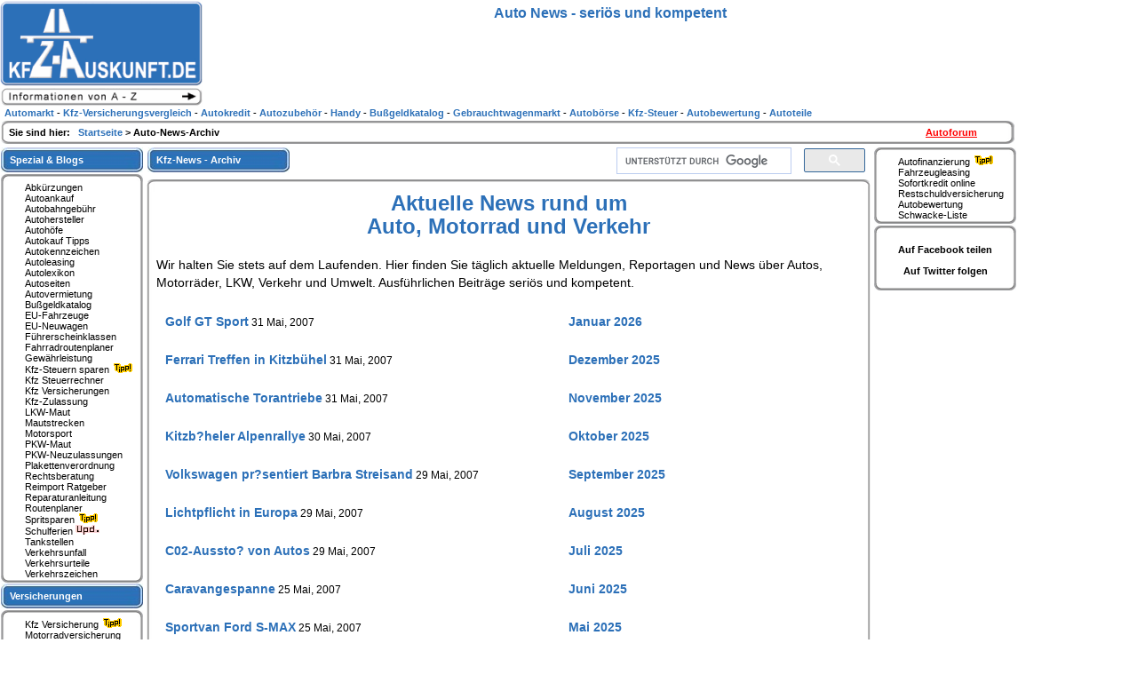

--- FILE ---
content_type: text/html; charset=UTF-8
request_url: https://www.kfz-auskunft.de/auto-news-archiv.php?theme=archiv&month=5&year=2007
body_size: 9048
content:
<!DOCTYPE html>
<html lang="de">
  <head>
    <title>Aktuelle News rund um Auto, Motorrad und Verkehr
    </title>
<!--    <base href="https://www.kfz-auskunft.de" />  -->
    <meta charset="utf-8" />
    <meta name="language" content="deutsch,de,at,ch" />
    <meta name="robots" content="index,follow" />
    <link rel="icon" href="https://www.kfz-auskunft.de/favicon.ico" type="image/x-icon" />
    <link rel="shortcut icon" href="https://www.kfz-auskunft.de/favicon.ico" type="image/x-icon" />
    <meta name="viewport" content="width=device-width, initial-scale=1" />
    <link rel="stylesheet" media="(max-width:600px)" href="https://www.kfz-auskunft.de/styles/mobil.css" />
    <link rel="stylesheet" media="(min-width:601px)" href="https://www.kfz-auskunft.de/styles/xboxkfzauskunft_billboardt.css" />
<script async src="https://pagead2.googlesyndication.com/pagead/js/adsbygoogle.js?client=ca-pub-4363453900481064" crossorigin="anonymous"></script>  

    <meta name="keywords" content="news,berichte,auto,motorrad,lkw,verkehr,kfz,umwelt,beiträge,artikel,aktuelles" />
    <meta name="description" content="Wir halten Sie auf dem Laufenden. Hier finden Sie täglich aktuelle Meldungen, Reportagen und News über Autos, Motorräder, LKW, Verkehr und Umwelt. Ausführlichen Beiträge seriös und kompetent." />
  </head>
  <body>
    <div id="pageContainer">
      <div id="kopf">
      </div>
      <div id="main">
        <div id="SOWrap">
          <div id="inhalt">
            <div class="contentblockleft">
                <div class="bluebox160">Kfz-News - Archiv
                </div>
              </div>
            <div class="contentblockright">
<script async src="https://cse.google.com/cse.js?cx=partner-pub-4363453900481064:5567451870"></script>
<div class="gcse-searchbox-only"></div> 
            </div>
              <div class="cleaner">
                <h5>&nbsp;
                </h5>
              </div>
              <div class="inhaltoben">
              </div>
              <div class="content">
                <h1>Aktuelle News rund um 
                <br>Auto, Motorrad und Verkehr
                </h1>
                <br>Wir halten Sie stets auf dem Laufenden. Hier finden Sie täglich aktuelle Meldungen, Reportagen und News über Autos, Motorräder, LKW, Verkehr und Umwelt. Ausführlichen Beiträge seriös und kompetent.
                <br>
<table border="0"><tr><td width="450" valign="top">﻿<p style="font-family: Arial, Verdana,  Helvetica; font-size: 12px;">
<a class="textlink_gr" href="/news/1622.html">Golf GT Sport</a> 31 Mai, 2007
</p>﻿<p style="font-family: Arial, Verdana,  Helvetica; font-size: 12px;">
<a class="textlink_gr" href="/news/1621.html">Ferrari Treffen in Kitzbühel</a> 31 Mai, 2007
</p>﻿<p style="font-family: Arial, Verdana,  Helvetica; font-size: 12px;">
<a class="textlink_gr" href="/news/1620.html">Automatische Torantriebe</a> 31 Mai, 2007
</p>﻿<p style="font-family: Arial, Verdana,  Helvetica; font-size: 12px;">
<a class="textlink_gr" href="/news/1619.html">Kitzb?heler Alpenrallye</a> 30 Mai, 2007
</p>﻿<p style="font-family: Arial, Verdana,  Helvetica; font-size: 12px;">
<a class="textlink_gr" href="/news/1618.html">Volkswagen pr?sentiert Barbra Streisand</a> 29 Mai, 2007
</p>﻿<p style="font-family: Arial, Verdana,  Helvetica; font-size: 12px;">
<a class="textlink_gr" href="/news/1617.html">Lichtpflicht in Europa</a> 29 Mai, 2007
</p>﻿<p style="font-family: Arial, Verdana,  Helvetica; font-size: 12px;">
<a class="textlink_gr" href="/news/1616.html">C02-Aussto? von Autos</a> 29 Mai, 2007
</p>﻿<p style="font-family: Arial, Verdana,  Helvetica; font-size: 12px;">
<a class="textlink_gr" href="/news/1615.html">Caravangespanne</a> 25 Mai, 2007
</p>﻿<p style="font-family: Arial, Verdana,  Helvetica; font-size: 12px;">
<a class="textlink_gr" href="/news/1614.html">Sportvan Ford S-MAX</a> 25 Mai, 2007
</p>﻿<p style="font-family: Arial, Verdana,  Helvetica; font-size: 12px;">
<a class="textlink_gr" href="/news/1613.html">Mercedes Benz CLK</a> 25 Mai, 2007
</p>﻿<p style="font-family: Arial, Verdana,  Helvetica; font-size: 12px;">
<a class="textlink_gr" href="/news/1612.html">Hessen als Testfeld f?r Autos mit sechstem Sinn</a> 25 Mai, 2007
</p>﻿<p style="font-family: Arial, Verdana,  Helvetica; font-size: 12px;">
<a class="textlink_gr" href="/news/1611.html">Bundestag beschließt Alkoholverbot für Fahranfänger</a> 25 Mai, 2007
</p>﻿<p style="font-family: Arial, Verdana,  Helvetica; font-size: 12px;">
<a class="textlink_gr" href="/news/1610.html">Tankstellen im Ausland - Was ist beim Tanken zu beachten</a> 24 Mai, 2007
</p>﻿<p style="font-family: Arial, Verdana,  Helvetica; font-size: 12px;">
<a class="textlink_gr" href="/news/1609.html">Reiseantritt mit dem Auto - Kostenlose Checkliste</a> 24 Mai, 2007
</p>﻿<p style="font-family: Arial, Verdana,  Helvetica; font-size: 12px;">
<a class="textlink_gr" href="/news/1608.html">Nachr?staktionen mit Dieselpartikelfilter</a> 24 Mai, 2007
</p>﻿<p style="font-family: Arial, Verdana,  Helvetica; font-size: 12px;">
<a class="textlink_gr" href="/news/1607.html">Der neue Skoda Praktik</a> 24 Mai, 2007
</p>﻿<p style="font-family: Arial, Verdana,  Helvetica; font-size: 12px;">
<a class="textlink_gr" href="/news/1606.html">Bald ein Massenprodukt?: Sprachdialogsysteme</a> 24 Mai, 2007
</p>﻿<p style="font-family: Arial, Verdana,  Helvetica; font-size: 12px;">
<a class="textlink_gr" href="/news/1605.html">Kindern im Auto richtig Sichern</a> 24 Mai, 2007
</p>﻿<p style="font-family: Arial, Verdana,  Helvetica; font-size: 12px;">
<a class="textlink_gr" href="/news/1604.html">Kein Bussgeld durch automatischer Abstandsregelung</a> 23 Mai, 2007
</p>﻿<p style="font-family: Arial, Verdana,  Helvetica; font-size: 12px;">
<a class="textlink_gr" href="/news/1603.html">Urban Challenge USA mit Roboterfahrzeuge</a> 23 Mai, 2007
</p>﻿<p style="font-family: Arial, Verdana,  Helvetica; font-size: 12px;">
<a class="textlink_gr" href="/news/1602.html">Durch Autotuning keine Verwechslungsgefahr - Seat Leon Cupra</a> 23 Mai, 2007
</p>﻿<p style="font-family: Arial, Verdana,  Helvetica; font-size: 12px;">
<a class="textlink_gr" href="/news/1601.html">Automarke Porsche Cayenne S beiTranssyberia Rallye</a> 23 Mai, 2007
</p>﻿<p style="font-family: Arial, Verdana,  Helvetica; font-size: 12px;">
<a class="textlink_gr" href="/news/1600.html">Engine of the Year der neue THP-Motor von Peugeot</a> 23 Mai, 2007
</p>﻿<p style="font-family: Arial, Verdana,  Helvetica; font-size: 12px;">
<a class="textlink_gr" href="/news/1599.html">Benzinpreis n?hern sich Rekordniveau</a> 23 Mai, 2007
</p>﻿<p style="font-family: Arial, Verdana,  Helvetica; font-size: 12px;">
<a class="textlink_gr" href="/news/1598.html">Autopreise von Automarke Skoda - Automodell Praktik</a> 22 Mai, 2007
</p>﻿<p style="font-family: Arial, Verdana,  Helvetica; font-size: 12px;">
<a class="textlink_gr" href="/news/1596.html">Erste Vermittlungszentrale f?r private und gewerbliche Transporte</a> 22 Mai, 2007
</p>﻿<p style="font-family: Arial, Verdana,  Helvetica; font-size: 12px;">
<a class="textlink_gr" href="/news/1595.html">Erstmalig kostenlos SMS ?ber das Handy verschicken</a> 22 Mai, 2007
</p>﻿<p style="font-family: Arial, Verdana,  Helvetica; font-size: 12px;">
<a class="textlink_gr" href="/news/1594.html">Ford Ranger Automodell Wildtrak jetzt als neuer Diesel</a> 22 Mai, 2007
</p>﻿<p style="font-family: Arial, Verdana,  Helvetica; font-size: 12px;">
<a class="textlink_gr" href="/news/1593.html">Volvo on Call schnelle Hilfe bei Verkehrsunfall oder Panne</a> 22 Mai, 2007
</p>﻿<p style="font-family: Arial, Verdana,  Helvetica; font-size: 12px;">
<a class="textlink_gr" href="/news/1592.html">Weltgr??te Motorsportveranstaltung - ADAC 24h-Rennen</a> 21 Mai, 2007
</p>﻿<p style="font-family: Arial, Verdana,  Helvetica; font-size: 12px;">
<a class="textlink_gr" href="/news/1591.html">Automarke Peugeot  - Erweiterung der LKW Modellpalette</a> 21 Mai, 2007
</p>﻿<p style="font-family: Arial, Verdana,  Helvetica; font-size: 12px;">
<a class="textlink_gr" href="/news/1590.html">Autotuning - Motorsport - ?nderung Artikel 31 ETO</a> 21 Mai, 2007
</p>﻿<p style="font-family: Arial, Verdana,  Helvetica; font-size: 12px;">
<a class="textlink_gr" href="/news/1589.html">Geschäftsreisen - Reisekosten senken durch guten Zweck</a> 21 Mai, 2007
</p>﻿<p style="font-family: Arial, Verdana,  Helvetica; font-size: 12px;">
<a class="textlink_gr" href="/news/1588.html">2. IDM-Lauf 2007 in Oschersleben</a> 21 Mai, 2007
</p>﻿<p style="font-family: Arial, Verdana,  Helvetica; font-size: 12px;">
<a class="textlink_gr" href="/news/1587.html">Steigende Preise für Benzin  Diesel und Heizöl</a> 21 Mai, 2007
</p>﻿<p style="font-family: Arial, Verdana,  Helvetica; font-size: 12px;">
<a class="textlink_gr" href="/news/1586.html">GTI Treffen mit  Premiere des Golf GTI Pirelli</a> 21 Mai, 2007
</p>﻿<p style="font-family: Arial, Verdana,  Helvetica; font-size: 12px;">
<a class="textlink_gr" href="/news/1585.html">Wie ist der Spritverbrauch bei Klimaanlagen im Auto</a> 21 Mai, 2007
</p>﻿<p style="font-family: Arial, Verdana,  Helvetica; font-size: 12px;">
<a class="textlink_gr" href="/news/1584.html">Autotuning f?r Auto-Modell Audi TT</a> 19 Mai, 2007
</p>﻿<p style="font-family: Arial, Verdana,  Helvetica; font-size: 12px;">
<a class="textlink_gr" href="/news/1583.html">Seat Altea XL even more torrid</a> 19 Mai, 2007
</p>﻿<p style="font-family: Arial, Verdana,  Helvetica; font-size: 12px;">
<a class="textlink_gr" href="/news/1582.html">Reisef?hrer Hotelbewertungen und Reiseberichte</a> 19 Mai, 2007
</p>﻿<p style="font-family: Arial, Verdana,  Helvetica; font-size: 12px;">
<a class="textlink_gr" href="/news/1581.html">Der Lackdoktor moderne Lösung Smart-Repair</a> 19 Mai, 2007
</p>﻿<p style="font-family: Arial, Verdana,  Helvetica; font-size: 12px;">
<a class="textlink_gr" href="/news/1580.html">Kleiner Verbrauch, gro?er Triumph</a> 18 Mai, 2007
</p>﻿<p style="font-family: Arial, Verdana,  Helvetica; font-size: 12px;">
<a class="textlink_gr" href="/news/1579.html">Firmenauto des Jahres 2007: Drei Siege f?r Skoda</a> 18 Mai, 2007
</p>﻿<p style="font-family: Arial, Verdana,  Helvetica; font-size: 12px;">
<a class="textlink_gr" href="/news/1578.html">R?ckfahrkamera f?r Trucks und Busse</a> 18 Mai, 2007
</p>﻿<p style="font-family: Arial, Verdana,  Helvetica; font-size: 12px;">
<a class="textlink_gr" href="/news/1577.html">Junge Fahrer im Stra?enverkehr besonders gef?hrdet</a> 18 Mai, 2007
</p>﻿<p style="font-family: Arial, Verdana,  Helvetica; font-size: 12px;">
<a class="textlink_gr" href="/news/1576.html">Peugeot Boxer - Modellpalette mit zw?lf weiteren Serienversionen</a> 18 Mai, 2007
</p>﻿<p style="font-family: Arial, Verdana,  Helvetica; font-size: 12px;">
<a class="textlink_gr" href="/news/1575.html">Deutsche Bahn AG: Quer durch Deutschland im ICE f?r 49 Euro</a> 17 Mai, 2007
</p>﻿<p style="font-family: Arial, Verdana,  Helvetica; font-size: 12px;">
<a class="textlink_gr" href="/news/1574.html">Der klassische Autohandel</a> 17 Mai, 2007
</p>﻿<p style="font-family: Arial, Verdana,  Helvetica; font-size: 12px;">
<a class="textlink_gr" href="/news/1573.html">Exklusive Umfrage: Formel 1 ohne Michael Schumacher</a> 17 Mai, 2007
</p>﻿<p style="font-family: Arial, Verdana,  Helvetica; font-size: 12px;">
<a class="textlink_gr" href="/news/1572.html">F?r Autotuning-Fans: VW-Pfingsttreffen 2007 in Bautzen</a> 17 Mai, 2007
</p>﻿<p style="font-family: Arial, Verdana,  Helvetica; font-size: 12px;">
<a class="textlink_gr" href="/news/1571.html">Auto-Tuning/-Zubeh?r V.A.T.Z.: Do-it-yourself Auto-Tuning</a> 17 Mai, 2007
</p>﻿<p style="font-family: Arial, Verdana,  Helvetica; font-size: 12px;">
<a class="textlink_gr" href="/news/1570.html">FEUER UND FLAMME</a> 17 Mai, 2007
</p>﻿<p style="font-family: Arial, Verdana,  Helvetica; font-size: 12px;">
<a class="textlink_gr" href="/news/1569.html">Menschen, V-Twins, Sensationen</a> 17 Mai, 2007
</p>﻿<p style="font-family: Arial, Verdana,  Helvetica; font-size: 12px;">
<a class="textlink_gr" href="/news/1568.html">Ausnahmegenehmigung: Mit dem Wohnwagen Tempo 100</a> 16 Mai, 2007
</p>﻿<p style="font-family: Arial, Verdana,  Helvetica; font-size: 12px;">
<a class="textlink_gr" href="/news/1567.html">Reifenwechsel: Mit Winterreifen in den Sommer</a> 16 Mai, 2007
</p>﻿<p style="font-family: Arial, Verdana,  Helvetica; font-size: 12px;">
<a class="textlink_gr" href="/news/1566.html">Preiserh?hung bei Porsche</a> 16 Mai, 2007
</p>﻿<p style="font-family: Arial, Verdana,  Helvetica; font-size: 12px;">
<a class="textlink_gr" href="/news/1565.html">80,6 % der Privathaushalte haben mindestens ein Handy</a> 16 Mai, 2007
</p>﻿<p style="font-family: Arial, Verdana,  Helvetica; font-size: 12px;">
<a class="textlink_gr" href="/news/1564.html">Tankstellen  AVIA: jetzt CO2-optimierte Kraftstoffe Super E10</a> 16 Mai, 2007
</p>﻿<p style="font-family: Arial, Verdana,  Helvetica; font-size: 12px;">
<a class="textlink_gr" href="/news/1563.html">Preisliste: Citroen C-Crosser Tendance und Exclusive</a> 16 Mai, 2007
</p>﻿<p style="font-family: Arial, Verdana,  Helvetica; font-size: 12px;">
<a class="textlink_gr" href="/news/1562.html">Hybridantrieb und CO2:  ZF sucht 250 Ingenieure</a> 16 Mai, 2007
</p>﻿<p style="font-family: Arial, Verdana,  Helvetica; font-size: 12px;">
<a class="textlink_gr" href="/news/1561.html">Mercedes-Benz C-Klasse: Bedienung durch Sprechen &quot;Command APS&quot;</a> 15 Mai, 2007
</p>﻿<p style="font-family: Arial, Verdana,  Helvetica; font-size: 12px;">
<a class="textlink_gr" href="/news/1560.html">Verminderung des Spritverbrauchs und der CO2-Emissionen</a> 15 Mai, 2007
</p>﻿<p style="font-family: Arial, Verdana,  Helvetica; font-size: 12px;">
<a class="textlink_gr" href="/news/1559.html">Autovermietung, Autoverleih, Mietwagen in Urlaubsl?ndern</a> 15 Mai, 2007
</p>﻿<p style="font-family: Arial, Verdana,  Helvetica; font-size: 12px;">
<a class="textlink_gr" href="/news/1558.html">Diesel-Partikelfilter: Haben Sie Ihre Vorteile schon voll genutzt?</a> 15 Mai, 2007
</p>﻿<p style="font-family: Arial, Verdana,  Helvetica; font-size: 12px;">
<a class="textlink_gr" href="/news/1557.html">IAA 2007: Weltpremiere Suzuki Splash</a> 15 Mai, 2007
</p>﻿<p style="font-family: Arial, Verdana,  Helvetica; font-size: 12px;">
<a class="textlink_gr" href="/news/1556.html">Verkehrssicherheit: Wichtiger Beitrag der MPU</a> 15 Mai, 2007
</p>﻿<p style="font-family: Arial, Verdana,  Helvetica; font-size: 12px;">
<a class="textlink_gr" href="/news/1555.html">Detaillierte Ergebnisse: Firmenauto des Jahres 2007</a> 15 Mai, 2007
</p>﻿<p style="font-family: Arial, Verdana,  Helvetica; font-size: 12px;">
<a class="textlink_gr" href="/news/1553.html">Autotuning: Neuer BMW Mini mit Hamann-Note</a> 15 Mai, 2007
</p>﻿<p style="font-family: Arial, Verdana,  Helvetica; font-size: 12px;">
<a class="textlink_gr" href="/news/1552.html">Dubai - Wuestensafari mit dem Hummer H2</a> 14 Mai, 2007
</p>﻿<p style="font-family: Arial, Verdana,  Helvetica; font-size: 12px;">
<a class="textlink_gr" href="/news/1551.html">Bundesrat segnet Dieselrussfilter f?r LKW und Busse ab</a> 14 Mai, 2007
</p>﻿<p style="font-family: Arial, Verdana,  Helvetica; font-size: 12px;">
<a class="textlink_gr" href="/news/1550.html">Mercedes-Benz Transporter setzt Ma?st?be in der Online-Welt</a> 14 Mai, 2007
</p>﻿<p style="font-family: Arial, Verdana,  Helvetica; font-size: 12px;">
<a class="textlink_gr" href="/news/1549.html">Lexus LS 600h mit LED-Hauptscheinwerfern</a> 14 Mai, 2007
</p>﻿<p style="font-family: Arial, Verdana,  Helvetica; font-size: 12px;">
<a class="textlink_gr" href="/news/1548.html">Sicheres Rangieren: Mini-R?ckfahrkamera von Hella</a> 14 Mai, 2007
</p>﻿<p style="font-family: Arial, Verdana,  Helvetica; font-size: 12px;">
<a class="textlink_gr" href="/news/1547.html">Autofarben und Autolack: Farbentrend 2008</a> 14 Mai, 2007
</p>﻿<p style="font-family: Arial, Verdana,  Helvetica; font-size: 12px;">
<a class="textlink_gr" href="/news/1546.html">Auto-Tuning: KW Gewindefahrwerk V3 f?r den Porsche GT3</a> 14 Mai, 2007
</p>﻿<p style="font-family: Arial, Verdana,  Helvetica; font-size: 12px;">
<a class="textlink_gr" href="/news/1545.html">Sicherheitsm?ngel:  Geplante MSB-Strecke M?nchen Hbf-M?nchen Flughafen</a> 14 Mai, 2007
</p>﻿<p style="font-family: Arial, Verdana,  Helvetica; font-size: 12px;">
<a class="textlink_gr" href="/news/1544.html">Mittelklassemodell der Automarke Volvo Automodell S60</a> 13 Mai, 2007
</p>﻿<p style="font-family: Arial, Verdana,  Helvetica; font-size: 12px;">
<a class="textlink_gr" href="/news/1543.html">Mercedes-Benz-Museum in Stuttgart-Untert?rkheim</a> 13 Mai, 2007
</p>﻿<p style="font-family: Arial, Verdana,  Helvetica; font-size: 12px;">
<a class="textlink_gr" href="/news/1542.html">Fahrbericht Mitsubishi Colt CZC</a> 13 Mai, 2007
</p>﻿<p style="font-family: Arial, Verdana,  Helvetica; font-size: 12px;">
<a class="textlink_gr" href="/news/1541.html">Kfz.info: Kostenloses Inserat f?r den Gebrauchtwagen-Verkauf</a> 12 Mai, 2007
</p>﻿<p style="font-family: Arial, Verdana,  Helvetica; font-size: 12px;">
<a class="textlink_gr" href="/news/1540.html">Skoda Fabia &quot;Firmenauto des Jahres 2007&quot; in der Kategorie Kleinwagen</a> 12 Mai, 2007
</p>﻿<p style="font-family: Arial, Verdana,  Helvetica; font-size: 12px;">
<a class="textlink_gr" href="/news/1539.html">Ford Mondeo &quot;Firmenauto des Jahres 2007&quot; in der Kategorie Mittelklasse</a> 12 Mai, 2007
</p>﻿<p style="font-family: Arial, Verdana,  Helvetica; font-size: 12px;">
<a class="textlink_gr" href="/news/1538.html">ADAC-Tunneltest: Jeder vierte Tunnel mangelhaft</a> 12 Mai, 2007
</p>﻿<p style="font-family: Arial, Verdana,  Helvetica; font-size: 12px;">
<a class="textlink_gr" href="/news/1537.html">Bussgeld f?r Lenk- und Ruhezeiten-Verst??e</a> 11 Mai, 2007
</p>﻿<p style="font-family: Arial, Verdana,  Helvetica; font-size: 12px;">
<a class="textlink_gr" href="/news/1536.html">EU: Grenzwerte f?r Mobilfunk best?tigt</a> 11 Mai, 2007
</p>﻿<p style="font-family: Arial, Verdana,  Helvetica; font-size: 12px;">
<a class="textlink_gr" href="/news/1535.html">Brennstoffzellenauto von Honda</a> 11 Mai, 2007
</p>﻿<p style="font-family: Arial, Verdana,  Helvetica; font-size: 12px;">
<a class="textlink_gr" href="/news/1534.html">Ford ausgezeichnet f?r seine Bio-Ethanolpionierarbeit</a> 11 Mai, 2007
</p>﻿<p style="font-family: Arial, Verdana,  Helvetica; font-size: 12px;">
<a class="textlink_gr" href="/news/1533.html">Top-Automodell: Volvo  Allradvarianten S80 T6 AWD und S80 D5 AWD</a> 10 Mai, 2007
</p>﻿<p style="font-family: Arial, Verdana,  Helvetica; font-size: 12px;">
<a class="textlink_gr" href="/news/1532.html">Ford Focus Coup?-Cabriolet und Ford C-Max</a> 10 Mai, 2007
</p>﻿<p style="font-family: Arial, Verdana,  Helvetica; font-size: 12px;">
<a class="textlink_gr" href="/news/1531.html">Autotuning: Problematisches Chip-Tuning</a> 10 Mai, 2007
</p>﻿<p style="font-family: Arial, Verdana,  Helvetica; font-size: 12px;">
<a class="textlink_gr" href="/news/1530.html">Alice startet erfolgreich in das Gesch?ftsjahr 2007</a> 10 Mai, 2007
</p>﻿<p style="font-family: Arial, Verdana,  Helvetica; font-size: 12px;">
<a class="textlink_gr" href="/news/1529.html">Oldtimer-Rallye: The Jewel that is Jordan</a> 10 Mai, 2007
</p>﻿<p style="font-family: Arial, Verdana,  Helvetica; font-size: 12px;">
<a class="textlink_gr" href="/news/1528.html">Bus-Tuning: Neuer T4-Katalog 2007 von RSL</a> 10 Mai, 2007
</p>﻿<p style="font-family: Arial, Verdana,  Helvetica; font-size: 12px;">
<a class="textlink_gr" href="/news/1527.html">Das 9. Internationale Edersee-Meeting</a> 09 Mai, 2007
</p>﻿<p style="font-family: Arial, Verdana,  Helvetica; font-size: 12px;">
<a class="textlink_gr" href="/news/1526.html">Oldtimer Show Berlin: &quot;Rendevous in Chrom!&quot;</a> 09 Mai, 2007
</p>﻿<p style="font-family: Arial, Verdana,  Helvetica; font-size: 12px;">
<a class="textlink_gr" href="/news/1525.html">Messe AMI 2007: AMI-Spritsparstunde</a> 09 Mai, 2007
</p>﻿<p style="font-family: Arial, Verdana,  Helvetica; font-size: 12px;">
<a class="textlink_gr" href="/news/1524.html">Tipps f?r ein l?ngeres Handy-Leben im Sommer</a> 09 Mai, 2007
</p>﻿<p style="font-family: Arial, Verdana,  Helvetica; font-size: 12px;">
<a class="textlink_gr" href="/news/1523.html">Autoreifen-Recyclingtest</a> 09 Mai, 2007
</p>﻿<p style="font-family: Arial, Verdana,  Helvetica; font-size: 12px;">
<a class="textlink_gr" href="/news/1522.html">Billig verreisen im Erdgas-Auto</a> 09 Mai, 2007
</p>﻿<p style="font-family: Arial, Verdana,  Helvetica; font-size: 12px;">
<a class="textlink_gr" href="/news/1521.html">Car Hifi Technik: Pimp my sound</a> 09 Mai, 2007
</p>﻿<p style="font-family: Arial, Verdana,  Helvetica; font-size: 12px;">
<a class="textlink_gr" href="/news/1520.html">Oldtimer: Automobiltraum der 30er Jahre der Bufori</a> 09 Mai, 2007
</p>﻿<p style="font-family: Arial, Verdana,  Helvetica; font-size: 12px;">
<a class="textlink_gr" href="/news/1519.html">Campingpl?tze: Camping-Preise 2007 in Europa g?nstig</a> 09 Mai, 2007
</p>﻿<p style="font-family: Arial, Verdana,  Helvetica; font-size: 12px;">
<a class="textlink_gr" href="/news/1518.html">G?nstig Auto kaufen durch EU-Fahrzeuge und Tageszulassungen</a> 08 Mai, 2007
</p>﻿<p style="font-family: Arial, Verdana,  Helvetica; font-size: 12px;">
<a class="textlink_gr" href="/news/1517.html">Mit dem Handy g?nstig ins Web 2.0</a> 08 Mai, 2007
</p>﻿<p style="font-family: Arial, Verdana,  Helvetica; font-size: 12px;">
<a class="textlink_gr" href="/news/1516.html">Autoboom in Russland mit deutsche Automarken und Autohersteller</a> 08 Mai, 2007
</p>﻿<p style="font-family: Arial, Verdana,  Helvetica; font-size: 12px;">
<a class="textlink_gr" href="/news/1515.html">Autotuning: Tuning-Ma?nahmen der Kfz-Versicherung melden</a> 08 Mai, 2007
</p>﻿<p style="font-family: Arial, Verdana,  Helvetica; font-size: 12px;">
<a class="textlink_gr" href="/news/1514.html">Reisepolitik: Dienstreisen umweltbewusster gestalten</a> 08 Mai, 2007
</p>﻿<p style="font-family: Arial, Verdana,  Helvetica; font-size: 12px;">
<a class="textlink_gr" href="/news/1513.html">Camping- und Caravaning-Fottowettbewerb</a> 08 Mai, 2007
</p>﻿<p style="font-family: Arial, Verdana,  Helvetica; font-size: 12px;">
<a class="textlink_gr" href="/news/1512.html">CarSign: Exklusive Kennzeichenhalterungen</a> 08 Mai, 2007
</p>﻿<p style="font-family: Arial, Verdana,  Helvetica; font-size: 12px;">
<a class="textlink_gr" href="/news/1511.html">Alkohl am Steuer: Fahrverbot f?r Radfahrer</a> 07 Mai, 2007
</p>﻿<p style="font-family: Arial, Verdana,  Helvetica; font-size: 12px;">
<a class="textlink_gr" href="/news/1510.html">Preisliste: Preisanstieg bei VW</a> 07 Mai, 2007
</p>﻿<p style="font-family: Arial, Verdana,  Helvetica; font-size: 12px;">
<a class="textlink_gr" href="/news/1509.html">Autotuning: Auto-Rad ASA ZR 2</a> 07 Mai, 2007
</p>﻿<p style="font-family: Arial, Verdana,  Helvetica; font-size: 12px;">
<a class="textlink_gr" href="/news/1508.html">Neustart : Automarke Porsche Automodell 911 Turbo Cabrio</a> 07 Mai, 2007
</p>﻿<p style="font-family: Arial, Verdana,  Helvetica; font-size: 12px;">
<a class="textlink_gr" href="/news/1507.html">Audio-Reisef?hrer: Mit GPS-Ger?te - Navigationsger?te auf Entdeckungsreise</a> 07 Mai, 2007
</p>﻿<p style="font-family: Arial, Verdana,  Helvetica; font-size: 12px;">
<a class="textlink_gr" href="/news/1506.html">Deutsche Bahn DB:  Geb?hren - lange Warteschlangen</a> 07 Mai, 2007
</p>﻿<p style="font-family: Arial, Verdana,  Helvetica; font-size: 12px;">
<a class="textlink_gr" href="/news/1505.html">Mercedes-Benz SLR McLaren Roadster</a> 07 Mai, 2007
</p>﻿<p style="font-family: Arial, Verdana,  Helvetica; font-size: 12px;">
<a class="textlink_gr" href="/news/1504.html">Bobby-Car feiert seinen 35. Geburtstag</a> 07 Mai, 2007
</p>﻿<p style="font-family: Arial, Verdana,  Helvetica; font-size: 12px;">
<a class="textlink_gr" href="/news/1503.html">Umfrage: Steigt die Akzeptanz f?r Hybridautos in Deutschland?</a> 06 Mai, 2007
</p>﻿<p style="font-family: Arial, Verdana,  Helvetica; font-size: 12px;">
<a class="textlink_gr" href="/news/1502.html">Autotuning mit Carlsson f?r die neue Mercedes C-Klasse CK35</a> 06 Mai, 2007
</p>﻿<p style="font-family: Arial, Verdana,  Helvetica; font-size: 12px;">
<a class="textlink_gr" href="/news/1501.html">Kfz-Zulassungen: Neun Prozent weniger Zulassungen im April</a> 06 Mai, 2007
</p>﻿<p style="font-family: Arial, Verdana,  Helvetica; font-size: 12px;">
<a class="textlink_gr" href="/news/1500.html">ACEA Board of Directors Recommends Accepting Toyota Motor Europe</a> 06 Mai, 2007
</p>﻿<p style="font-family: Arial, Verdana,  Helvetica; font-size: 12px;">
<a class="textlink_gr" href="/news/1499.html">2. Lauf DTM 2007: Motorsport Arena Oschersleben</a> 06 Mai, 2007
</p>﻿<p style="font-family: Arial, Verdana,  Helvetica; font-size: 12px;">
<a class="textlink_gr" href="/news/1498.html">Verkehrstraining: Neue Offroad-Trainings</a> 05 Mai, 2007
</p>﻿<p style="font-family: Arial, Verdana,  Helvetica; font-size: 12px;">
<a class="textlink_gr" href="/news/1497.html">Mitfahrzentralen: Mitfahren gegen hohe Spritpreise im Trend</a> 05 Mai, 2007
</p>﻿<p style="font-family: Arial, Verdana,  Helvetica; font-size: 12px;">
<a class="textlink_gr" href="/news/1496.html">Auto-Fahrbericht Mazda 3 2.0 MZR</a> 05 Mai, 2007
</p>﻿<p style="font-family: Arial, Verdana,  Helvetica; font-size: 12px;">
<a class="textlink_gr" href="/news/1495.html">M?ssen Deutschlands Autohersteller Billigheimer werden?</a> 05 Mai, 2007
</p>﻿<p style="font-family: Arial, Verdana,  Helvetica; font-size: 12px;">
<a class="textlink_gr" href="/news/1494.html">75 Freigaben f?r Motorrad-Reifen bei Dunlop</a> 04 Mai, 2007
</p>﻿<p style="font-family: Arial, Verdana,  Helvetica; font-size: 12px;">
<a class="textlink_gr" href="/news/1493.html">Neue Sicherheitsstudie von Continental</a> 04 Mai, 2007
</p>﻿<p style="font-family: Arial, Verdana,  Helvetica; font-size: 12px;">
<a class="textlink_gr" href="/news/1492.html">Umsatz der SUZUKI Motor Corporation steigt Weltweit</a> 03 Mai, 2007
</p>﻿<p style="font-family: Arial, Verdana,  Helvetica; font-size: 12px;">
<a class="textlink_gr" href="/news/1491.html">Fluggesellschaften m?ssen kundenfreundlicher werden</a> 03 Mai, 2007
</p>﻿<p style="font-family: Arial, Verdana,  Helvetica; font-size: 12px;">
<a class="textlink_gr" href="/news/1490.html">Hotels auf vier R?dern</a> 03 Mai, 2007
</p>﻿<p style="font-family: Arial, Verdana,  Helvetica; font-size: 12px;">
<a class="textlink_gr" href="/news/1489.html">N?rburgring: ?koda Octavia RS macht die Strecke  sicherer</a> 03 Mai, 2007
</p>﻿<p style="font-family: Arial, Verdana,  Helvetica; font-size: 12px;">
<a class="textlink_gr" href="/news/1488.html">Fahrerwettbewerb: AutoFuxX</a> 03 Mai, 2007
</p>﻿<p style="font-family: Arial, Verdana,  Helvetica; font-size: 12px;">
<a class="textlink_gr" href="/news/1487.html">Sauberer Bestseller: Audi A4 1.9 TDI e</a> 03 Mai, 2007
</p>﻿<p style="font-family: Arial, Verdana,  Helvetica; font-size: 12px;">
<a class="textlink_gr" href="/news/1486.html">Hella Elektronik-Rallye 2007 online</a> 03 Mai, 2007
</p>﻿<p style="font-family: Arial, Verdana,  Helvetica; font-size: 12px;">
<a class="textlink_gr" href="/news/1485.html">Kraftstoffpreise n?hern sich Rekordniveau</a> 02 Mai, 2007
</p>﻿<p style="font-family: Arial, Verdana,  Helvetica; font-size: 12px;">
<a class="textlink_gr" href="/news/1484.html">Jetzt auch F?rderung f?r Russpartikelfilter bei Lkw?</a> 02 Mai, 2007
</p>﻿<p style="font-family: Arial, Verdana,  Helvetica; font-size: 12px;">
<a class="textlink_gr" href="/news/1483.html">Spar-Tipp: Partikelfilter - Dieselpartikelnachr?stung</a> 02 Mai, 2007
</p>﻿<p style="font-family: Arial, Verdana,  Helvetica; font-size: 12px;">
<a class="textlink_gr" href="/news/1482.html">R?ckgang : Porsche Absatz in den USA und Kanada</a> 02 Mai, 2007
</p>﻿<p style="font-family: Arial, Verdana,  Helvetica; font-size: 12px;">
<a class="textlink_gr" href="/news/1481.html">EU CRS-Deregulierung: Aufruf der Business Travel Coalition (BTC)</a> 02 Mai, 2007
</p>﻿<p style="font-family: Arial, Verdana,  Helvetica; font-size: 12px;">
<a class="textlink_gr" href="/news/1480.html">Motorsport: Saisonabschluss f?r A1 Team Germany</a> 02 Mai, 2007
</p>﻿<p style="font-family: Arial, Verdana,  Helvetica; font-size: 12px;">
<a class="textlink_gr" href="/news/1479.html">Last Minute Reisen: Bis zu 25 Prozent im DB Autozug sparen</a> 02 Mai, 2007
</p>﻿<p style="font-family: Arial, Verdana,  Helvetica; font-size: 12px;">
<a class="textlink_gr" href="/news/1478.html">Marktf?hrer VW</a> 02 Mai, 2007
</p>﻿<p style="font-family: Arial, Verdana,  Helvetica; font-size: 12px;">
<a class="textlink_gr" href="/news/1477.html">Dacia Logan: Steigender Verkauf von Billig-Autos</a> 01 Mai, 2007
</p>﻿<p style="font-family: Arial, Verdana,  Helvetica; font-size: 12px;">
<a class="textlink_gr" href="/news/1476.html">VDA: Der russische Automarkt boomt</a> 01 Mai, 2007
</p>﻿<p style="font-family: Arial, Verdana,  Helvetica; font-size: 12px;">
<a class="textlink_gr" href="/news/1475.html">Peugeot Expert und Boxer mit spezieller Luftfederung</a> 01 Mai, 2007
</p></td><td width="150" valign="top">﻿<p style="font-family: Arial, Verdana, Helvetica; font-size: 12px;">
<a class="textlink_gr" href="/archiv/2026/1" class="lb">Januar 2026</a><br />
</p>﻿<p style="font-family: Arial, Verdana, Helvetica; font-size: 12px;">
<a class="textlink_gr" href="/archiv/2025/12" class="lb">Dezember 2025</a><br />
</p>﻿<p style="font-family: Arial, Verdana, Helvetica; font-size: 12px;">
<a class="textlink_gr" href="/archiv/2025/11" class="lb">November 2025</a><br />
</p>﻿<p style="font-family: Arial, Verdana, Helvetica; font-size: 12px;">
<a class="textlink_gr" href="/archiv/2025/10" class="lb">Oktober 2025</a><br />
</p>﻿<p style="font-family: Arial, Verdana, Helvetica; font-size: 12px;">
<a class="textlink_gr" href="/archiv/2025/9" class="lb">September 2025</a><br />
</p>﻿<p style="font-family: Arial, Verdana, Helvetica; font-size: 12px;">
<a class="textlink_gr" href="/archiv/2025/8" class="lb">August 2025</a><br />
</p>﻿<p style="font-family: Arial, Verdana, Helvetica; font-size: 12px;">
<a class="textlink_gr" href="/archiv/2025/7" class="lb">Juli 2025</a><br />
</p>﻿<p style="font-family: Arial, Verdana, Helvetica; font-size: 12px;">
<a class="textlink_gr" href="/archiv/2025/6" class="lb">Juni 2025</a><br />
</p>﻿<p style="font-family: Arial, Verdana, Helvetica; font-size: 12px;">
<a class="textlink_gr" href="/archiv/2025/5" class="lb">Mai 2025</a><br />
</p>﻿<p style="font-family: Arial, Verdana, Helvetica; font-size: 12px;">
<a class="textlink_gr" href="/archiv/2025/4" class="lb">April 2025</a><br />
</p>﻿<p style="font-family: Arial, Verdana, Helvetica; font-size: 12px;">
<a class="textlink_gr" href="/archiv/2025/3" class="lb">März 2025</a><br />
</p>﻿<p style="font-family: Arial, Verdana, Helvetica; font-size: 12px;">
<a class="textlink_gr" href="/archiv/2025/2" class="lb">Februar 2025</a><br />
</p>﻿<p style="font-family: Arial, Verdana, Helvetica; font-size: 12px;">
<a class="textlink_gr" href="/archiv/2025/1" class="lb">Januar 2025</a><br />
</p>﻿<p style="font-family: Arial, Verdana, Helvetica; font-size: 12px;">
<a class="textlink_gr" href="/archiv/2024/12" class="lb">Dezember 2024</a><br />
</p>﻿<p style="font-family: Arial, Verdana, Helvetica; font-size: 12px;">
<a class="textlink_gr" href="/archiv/2024/11" class="lb">November 2024</a><br />
</p>﻿<p style="font-family: Arial, Verdana, Helvetica; font-size: 12px;">
<a class="textlink_gr" href="/archiv/2024/10" class="lb">Oktober 2024</a><br />
</p>﻿<p style="font-family: Arial, Verdana, Helvetica; font-size: 12px;">
<a class="textlink_gr" href="/archiv/2024/9" class="lb">September 2024</a><br />
</p>﻿<p style="font-family: Arial, Verdana, Helvetica; font-size: 12px;">
<a class="textlink_gr" href="/archiv/2024/8" class="lb">August 2024</a><br />
</p>﻿<p style="font-family: Arial, Verdana, Helvetica; font-size: 12px;">
<a class="textlink_gr" href="/archiv/2024/7" class="lb">Juli 2024</a><br />
</p>﻿<p style="font-family: Arial, Verdana, Helvetica; font-size: 12px;">
<a class="textlink_gr" href="/archiv/2024/6" class="lb">Juni 2024</a><br />
</p>﻿<p style="font-family: Arial, Verdana, Helvetica; font-size: 12px;">
<a class="textlink_gr" href="/archiv/2024/5" class="lb">Mai 2024</a><br />
</p>﻿<p style="font-family: Arial, Verdana, Helvetica; font-size: 12px;">
<a class="textlink_gr" href="/archiv/2024/4" class="lb">April 2024</a><br />
</p>﻿<p style="font-family: Arial, Verdana, Helvetica; font-size: 12px;">
<a class="textlink_gr" href="/archiv/2024/3" class="lb">März 2024</a><br />
</p>﻿<p style="font-family: Arial, Verdana, Helvetica; font-size: 12px;">
<a class="textlink_gr" href="/archiv/2024/2" class="lb">Februar 2024</a><br />
</p>﻿<p style="font-family: Arial, Verdana, Helvetica; font-size: 12px;">
<a class="textlink_gr" href="/archiv/2024/1" class="lb">Januar 2024</a><br />
</p>﻿<p style="font-family: Arial, Verdana, Helvetica; font-size: 12px;">
<a class="textlink_gr" href="/archiv/2023/12" class="lb">Dezember 2023</a><br />
</p>﻿<p style="font-family: Arial, Verdana, Helvetica; font-size: 12px;">
<a class="textlink_gr" href="/archiv/2023/11" class="lb">November 2023</a><br />
</p>﻿<p style="font-family: Arial, Verdana, Helvetica; font-size: 12px;">
<a class="textlink_gr" href="/archiv/2023/10" class="lb">Oktober 2023</a><br />
</p>﻿<p style="font-family: Arial, Verdana, Helvetica; font-size: 12px;">
<a class="textlink_gr" href="/archiv/2023/9" class="lb">September 2023</a><br />
</p>﻿<p style="font-family: Arial, Verdana, Helvetica; font-size: 12px;">
<a class="textlink_gr" href="/archiv/2023/8" class="lb">August 2023</a><br />
</p>﻿<p style="font-family: Arial, Verdana, Helvetica; font-size: 12px;">
<a class="textlink_gr" href="/archiv/2023/7" class="lb">Juli 2023</a><br />
</p>﻿<p style="font-family: Arial, Verdana, Helvetica; font-size: 12px;">
<a class="textlink_gr" href="/archiv/2023/6" class="lb">Juni 2023</a><br />
</p>﻿<p style="font-family: Arial, Verdana, Helvetica; font-size: 12px;">
<a class="textlink_gr" href="/archiv/2023/5" class="lb">Mai 2023</a><br />
</p>﻿<p style="font-family: Arial, Verdana, Helvetica; font-size: 12px;">
<a class="textlink_gr" href="/archiv/2023/4" class="lb">April 2023</a><br />
</p>﻿<p style="font-family: Arial, Verdana, Helvetica; font-size: 12px;">
<a class="textlink_gr" href="/archiv/2023/3" class="lb">März 2023</a><br />
</p>﻿<p style="font-family: Arial, Verdana, Helvetica; font-size: 12px;">
<a class="textlink_gr" href="/archiv/2023/2" class="lb">Februar 2023</a><br />
</p>﻿<p style="font-family: Arial, Verdana, Helvetica; font-size: 12px;">
<a class="textlink_gr" href="/archiv/2023/1" class="lb">Januar 2023</a><br />
</p>﻿<p style="font-family: Arial, Verdana, Helvetica; font-size: 12px;">
<a class="textlink_gr" href="/archiv/2022/12" class="lb">Dezember 2022</a><br />
</p>﻿<p style="font-family: Arial, Verdana, Helvetica; font-size: 12px;">
<a class="textlink_gr" href="/archiv/2022/11" class="lb">November 2022</a><br />
</p>﻿<p style="font-family: Arial, Verdana, Helvetica; font-size: 12px;">
<a class="textlink_gr" href="/archiv/2022/10" class="lb">Oktober 2022</a><br />
</p>﻿<p style="font-family: Arial, Verdana, Helvetica; font-size: 12px;">
<a class="textlink_gr" href="/archiv/2022/9" class="lb">September 2022</a><br />
</p>﻿<p style="font-family: Arial, Verdana, Helvetica; font-size: 12px;">
<a class="textlink_gr" href="/archiv/2022/8" class="lb">August 2022</a><br />
</p>﻿<p style="font-family: Arial, Verdana, Helvetica; font-size: 12px;">
<a class="textlink_gr" href="/archiv/2022/7" class="lb">Juli 2022</a><br />
</p>﻿<p style="font-family: Arial, Verdana, Helvetica; font-size: 12px;">
<a class="textlink_gr" href="/archiv/2022/6" class="lb">Juni 2022</a><br />
</p>﻿<p style="font-family: Arial, Verdana, Helvetica; font-size: 12px;">
<a class="textlink_gr" href="/archiv/2022/5" class="lb">Mai 2022</a><br />
</p>﻿<p style="font-family: Arial, Verdana, Helvetica; font-size: 12px;">
<a class="textlink_gr" href="/archiv/2022/4" class="lb">April 2022</a><br />
</p>﻿<p style="font-family: Arial, Verdana, Helvetica; font-size: 12px;">
<a class="textlink_gr" href="/archiv/2022/3" class="lb">März 2022</a><br />
</p>﻿<p style="font-family: Arial, Verdana, Helvetica; font-size: 12px;">
<a class="textlink_gr" href="/archiv/2022/2" class="lb">Februar 2022</a><br />
</p>﻿<p style="font-family: Arial, Verdana, Helvetica; font-size: 12px;">
<a class="textlink_gr" href="/archiv/2022/1" class="lb">Januar 2022</a><br />
</p>﻿<p style="font-family: Arial, Verdana, Helvetica; font-size: 12px;">
<a class="textlink_gr" href="/archiv/2021/12" class="lb">Dezember 2021</a><br />
</p>﻿<p style="font-family: Arial, Verdana, Helvetica; font-size: 12px;">
<a class="textlink_gr" href="/archiv/2021/11" class="lb">November 2021</a><br />
</p>﻿<p style="font-family: Arial, Verdana, Helvetica; font-size: 12px;">
<a class="textlink_gr" href="/archiv/2021/10" class="lb">Oktober 2021</a><br />
</p>﻿<p style="font-family: Arial, Verdana, Helvetica; font-size: 12px;">
<a class="textlink_gr" href="/archiv/2021/9" class="lb">September 2021</a><br />
</p>﻿<p style="font-family: Arial, Verdana, Helvetica; font-size: 12px;">
<a class="textlink_gr" href="/archiv/2021/8" class="lb">August 2021</a><br />
</p>﻿<p style="font-family: Arial, Verdana, Helvetica; font-size: 12px;">
<a class="textlink_gr" href="/archiv/2021/7" class="lb">Juli 2021</a><br />
</p>﻿<p style="font-family: Arial, Verdana, Helvetica; font-size: 12px;">
<a class="textlink_gr" href="/archiv/2021/6" class="lb">Juni 2021</a><br />
</p>﻿<p style="font-family: Arial, Verdana, Helvetica; font-size: 12px;">
<a class="textlink_gr" href="/archiv/2021/5" class="lb">Mai 2021</a><br />
</p>﻿<p style="font-family: Arial, Verdana, Helvetica; font-size: 12px;">
<a class="textlink_gr" href="/archiv/2021/4" class="lb">April 2021</a><br />
</p>﻿<p style="font-family: Arial, Verdana, Helvetica; font-size: 12px;">
<a class="textlink_gr" href="/archiv/2021/3" class="lb">März 2021</a><br />
</p>﻿<p style="font-family: Arial, Verdana, Helvetica; font-size: 12px;">
<a class="textlink_gr" href="/archiv/2021/2" class="lb">Februar 2021</a><br />
</p>﻿<p style="font-family: Arial, Verdana, Helvetica; font-size: 12px;">
<a class="textlink_gr" href="/archiv/2021/1" class="lb">Januar 2021</a><br />
</p>﻿<p style="font-family: Arial, Verdana, Helvetica; font-size: 12px;">
<a class="textlink_gr" href="/archiv/2020/12" class="lb">Dezember 2020</a><br />
</p>﻿<p style="font-family: Arial, Verdana, Helvetica; font-size: 12px;">
<a class="textlink_gr" href="/archiv/2020/11" class="lb">November 2020</a><br />
</p>﻿<p style="font-family: Arial, Verdana, Helvetica; font-size: 12px;">
<a class="textlink_gr" href="/archiv/2020/10" class="lb">Oktober 2020</a><br />
</p>﻿<p style="font-family: Arial, Verdana, Helvetica; font-size: 12px;">
<a class="textlink_gr" href="/archiv/2020/9" class="lb">September 2020</a><br />
</p>﻿<p style="font-family: Arial, Verdana, Helvetica; font-size: 12px;">
<a class="textlink_gr" href="/archiv/2020/8" class="lb">August 2020</a><br />
</p>﻿<p style="font-family: Arial, Verdana, Helvetica; font-size: 12px;">
<a class="textlink_gr" href="/archiv/2020/7" class="lb">Juli 2020</a><br />
</p>﻿<p style="font-family: Arial, Verdana, Helvetica; font-size: 12px;">
<a class="textlink_gr" href="/archiv/2020/6" class="lb">Juni 2020</a><br />
</p>﻿<p style="font-family: Arial, Verdana, Helvetica; font-size: 12px;">
<a class="textlink_gr" href="/archiv/2020/5" class="lb">Mai 2020</a><br />
</p>﻿<p style="font-family: Arial, Verdana, Helvetica; font-size: 12px;">
<a class="textlink_gr" href="/archiv/2020/4" class="lb">April 2020</a><br />
</p>﻿<p style="font-family: Arial, Verdana, Helvetica; font-size: 12px;">
<a class="textlink_gr" href="/archiv/2020/3" class="lb">März 2020</a><br />
</p>﻿<p style="font-family: Arial, Verdana, Helvetica; font-size: 12px;">
<a class="textlink_gr" href="/archiv/2020/2" class="lb">Februar 2020</a><br />
</p>﻿<p style="font-family: Arial, Verdana, Helvetica; font-size: 12px;">
<a class="textlink_gr" href="/archiv/2020/1" class="lb">Januar 2020</a><br />
</p>﻿<p style="font-family: Arial, Verdana, Helvetica; font-size: 12px;">
<a class="textlink_gr" href="/archiv/2019/12" class="lb">Dezember 2019</a><br />
</p>﻿<p style="font-family: Arial, Verdana, Helvetica; font-size: 12px;">
<a class="textlink_gr" href="/archiv/2019/11" class="lb">November 2019</a><br />
</p>﻿<p style="font-family: Arial, Verdana, Helvetica; font-size: 12px;">
<a class="textlink_gr" href="/archiv/2019/10" class="lb">Oktober 2019</a><br />
</p>﻿<p style="font-family: Arial, Verdana, Helvetica; font-size: 12px;">
<a class="textlink_gr" href="/archiv/2019/9" class="lb">September 2019</a><br />
</p>﻿<p style="font-family: Arial, Verdana, Helvetica; font-size: 12px;">
<a class="textlink_gr" href="/archiv/2019/8" class="lb">August 2019</a><br />
</p>﻿<p style="font-family: Arial, Verdana, Helvetica; font-size: 12px;">
<a class="textlink_gr" href="/archiv/2019/7" class="lb">Juli 2019</a><br />
</p>﻿<p style="font-family: Arial, Verdana, Helvetica; font-size: 12px;">
<a class="textlink_gr" href="/archiv/2019/6" class="lb">Juni 2019</a><br />
</p>﻿<p style="font-family: Arial, Verdana, Helvetica; font-size: 12px;">
<a class="textlink_gr" href="/archiv/2019/5" class="lb">Mai 2019</a><br />
</p>﻿<p style="font-family: Arial, Verdana, Helvetica; font-size: 12px;">
<a class="textlink_gr" href="/archiv/2019/4" class="lb">April 2019</a><br />
</p>﻿<p style="font-family: Arial, Verdana, Helvetica; font-size: 12px;">
<a class="textlink_gr" href="/archiv/2019/3" class="lb">März 2019</a><br />
</p>﻿<p style="font-family: Arial, Verdana, Helvetica; font-size: 12px;">
<a class="textlink_gr" href="/archiv/2019/2" class="lb">Februar 2019</a><br />
</p>﻿<p style="font-family: Arial, Verdana, Helvetica; font-size: 12px;">
<a class="textlink_gr" href="/archiv/2019/1" class="lb">Januar 2019</a><br />
</p>﻿<p style="font-family: Arial, Verdana, Helvetica; font-size: 12px;">
<a class="textlink_gr" href="/archiv/2018/12" class="lb">Dezember 2018</a><br />
</p>﻿<p style="font-family: Arial, Verdana, Helvetica; font-size: 12px;">
<a class="textlink_gr" href="/archiv/2018/11" class="lb">November 2018</a><br />
</p>﻿<p style="font-family: Arial, Verdana, Helvetica; font-size: 12px;">
<a class="textlink_gr" href="/archiv/2018/10" class="lb">Oktober 2018</a><br />
</p>﻿<p style="font-family: Arial, Verdana, Helvetica; font-size: 12px;">
<a class="textlink_gr" href="/archiv/2018/9" class="lb">September 2018</a><br />
</p>﻿<p style="font-family: Arial, Verdana, Helvetica; font-size: 12px;">
<a class="textlink_gr" href="/archiv/2018/8" class="lb">August 2018</a><br />
</p>﻿<p style="font-family: Arial, Verdana, Helvetica; font-size: 12px;">
<a class="textlink_gr" href="/archiv/2018/7" class="lb">Juli 2018</a><br />
</p>﻿<p style="font-family: Arial, Verdana, Helvetica; font-size: 12px;">
<a class="textlink_gr" href="/archiv/2018/6" class="lb">Juni 2018</a><br />
</p>﻿<p style="font-family: Arial, Verdana, Helvetica; font-size: 12px;">
<a class="textlink_gr" href="/archiv/2018/5" class="lb">Mai 2018</a><br />
</p>﻿<p style="font-family: Arial, Verdana, Helvetica; font-size: 12px;">
<a class="textlink_gr" href="/archiv/2018/4" class="lb">April 2018</a><br />
</p>﻿<p style="font-family: Arial, Verdana, Helvetica; font-size: 12px;">
<a class="textlink_gr" href="/archiv/2018/3" class="lb">März 2018</a><br />
</p>﻿<p style="font-family: Arial, Verdana, Helvetica; font-size: 12px;">
<a class="textlink_gr" href="/archiv/2018/2" class="lb">Februar 2018</a><br />
</p>﻿<p style="font-family: Arial, Verdana, Helvetica; font-size: 12px;">
<a class="textlink_gr" href="/archiv/2018/1" class="lb">Januar 2018</a><br />
</p>﻿<p style="font-family: Arial, Verdana, Helvetica; font-size: 12px;">
<a class="textlink_gr" href="/archiv/2017/12" class="lb">Dezember 2017</a><br />
</p>﻿<p style="font-family: Arial, Verdana, Helvetica; font-size: 12px;">
<a class="textlink_gr" href="/archiv/2017/11" class="lb">November 2017</a><br />
</p>﻿<p style="font-family: Arial, Verdana, Helvetica; font-size: 12px;">
<a class="textlink_gr" href="/archiv/2017/10" class="lb">Oktober 2017</a><br />
</p>﻿<p style="font-family: Arial, Verdana, Helvetica; font-size: 12px;">
<a class="textlink_gr" href="/archiv/2017/9" class="lb">September 2017</a><br />
</p>﻿<p style="font-family: Arial, Verdana, Helvetica; font-size: 12px;">
<a class="textlink_gr" href="/archiv/2017/8" class="lb">August 2017</a><br />
</p>﻿<p style="font-family: Arial, Verdana, Helvetica; font-size: 12px;">
<a class="textlink_gr" href="/archiv/2017/7" class="lb">Juli 2017</a><br />
</p>﻿<p style="font-family: Arial, Verdana, Helvetica; font-size: 12px;">
<a class="textlink_gr" href="/archiv/2017/6" class="lb">Juni 2017</a><br />
</p>﻿<p style="font-family: Arial, Verdana, Helvetica; font-size: 12px;">
<a class="textlink_gr" href="/archiv/2017/5" class="lb">Mai 2017</a><br />
</p>﻿<p style="font-family: Arial, Verdana, Helvetica; font-size: 12px;">
<a class="textlink_gr" href="/archiv/2017/4" class="lb">April 2017</a><br />
</p>﻿<p style="font-family: Arial, Verdana, Helvetica; font-size: 12px;">
<a class="textlink_gr" href="/archiv/2017/3" class="lb">März 2017</a><br />
</p>﻿<p style="font-family: Arial, Verdana, Helvetica; font-size: 12px;">
<a class="textlink_gr" href="/archiv/2017/2" class="lb">Februar 2017</a><br />
</p>﻿<p style="font-family: Arial, Verdana, Helvetica; font-size: 12px;">
<a class="textlink_gr" href="/archiv/2017/1" class="lb">Januar 2017</a><br />
</p>﻿<p style="font-family: Arial, Verdana, Helvetica; font-size: 12px;">
<a class="textlink_gr" href="/archiv/2016/12" class="lb">Dezember 2016</a><br />
</p>﻿<p style="font-family: Arial, Verdana, Helvetica; font-size: 12px;">
<a class="textlink_gr" href="/archiv/2016/11" class="lb">November 2016</a><br />
</p>﻿<p style="font-family: Arial, Verdana, Helvetica; font-size: 12px;">
<a class="textlink_gr" href="/archiv/2016/10" class="lb">Oktober 2016</a><br />
</p>﻿<p style="font-family: Arial, Verdana, Helvetica; font-size: 12px;">
<a class="textlink_gr" href="/archiv/2016/9" class="lb">September 2016</a><br />
</p>﻿<p style="font-family: Arial, Verdana, Helvetica; font-size: 12px;">
<a class="textlink_gr" href="/archiv/2016/8" class="lb">August 2016</a><br />
</p>﻿<p style="font-family: Arial, Verdana, Helvetica; font-size: 12px;">
<a class="textlink_gr" href="/archiv/2016/7" class="lb">Juli 2016</a><br />
</p>﻿<p style="font-family: Arial, Verdana, Helvetica; font-size: 12px;">
<a class="textlink_gr" href="/archiv/2016/6" class="lb">Juni 2016</a><br />
</p>﻿<p style="font-family: Arial, Verdana, Helvetica; font-size: 12px;">
<a class="textlink_gr" href="/archiv/2016/5" class="lb">Mai 2016</a><br />
</p>﻿<p style="font-family: Arial, Verdana, Helvetica; font-size: 12px;">
<a class="textlink_gr" href="/archiv/2016/4" class="lb">April 2016</a><br />
</p>﻿<p style="font-family: Arial, Verdana, Helvetica; font-size: 12px;">
<a class="textlink_gr" href="/archiv/2016/3" class="lb">März 2016</a><br />
</p>﻿<p style="font-family: Arial, Verdana, Helvetica; font-size: 12px;">
<a class="textlink_gr" href="/archiv/2016/2" class="lb">Februar 2016</a><br />
</p>﻿<p style="font-family: Arial, Verdana, Helvetica; font-size: 12px;">
<a class="textlink_gr" href="/archiv/2016/1" class="lb">Januar 2016</a><br />
</p>﻿<p style="font-family: Arial, Verdana, Helvetica; font-size: 12px;">
<a class="textlink_gr" href="/archiv/2015/12" class="lb">Dezember 2015</a><br />
</p>﻿<p style="font-family: Arial, Verdana, Helvetica; font-size: 12px;">
<a class="textlink_gr" href="/archiv/2015/11" class="lb">November 2015</a><br />
</p>﻿<p style="font-family: Arial, Verdana, Helvetica; font-size: 12px;">
<a class="textlink_gr" href="/archiv/2015/10" class="lb">Oktober 2015</a><br />
</p>﻿<p style="font-family: Arial, Verdana, Helvetica; font-size: 12px;">
<a class="textlink_gr" href="/archiv/2015/9" class="lb">September 2015</a><br />
</p>﻿<p style="font-family: Arial, Verdana, Helvetica; font-size: 12px;">
<a class="textlink_gr" href="/archiv/2015/8" class="lb">August 2015</a><br />
</p>﻿<p style="font-family: Arial, Verdana, Helvetica; font-size: 12px;">
<a class="textlink_gr" href="/archiv/2015/7" class="lb">Juli 2015</a><br />
</p>﻿<p style="font-family: Arial, Verdana, Helvetica; font-size: 12px;">
<a class="textlink_gr" href="/archiv/2015/6" class="lb">Juni 2015</a><br />
</p>﻿<p style="font-family: Arial, Verdana, Helvetica; font-size: 12px;">
<a class="textlink_gr" href="/archiv/2015/5" class="lb">Mai 2015</a><br />
</p>﻿<p style="font-family: Arial, Verdana, Helvetica; font-size: 12px;">
<a class="textlink_gr" href="/archiv/2015/4" class="lb">April 2015</a><br />
</p>﻿<p style="font-family: Arial, Verdana, Helvetica; font-size: 12px;">
<a class="textlink_gr" href="/archiv/2015/3" class="lb">März 2015</a><br />
</p>﻿<p style="font-family: Arial, Verdana, Helvetica; font-size: 12px;">
<a class="textlink_gr" href="/archiv/2015/2" class="lb">Februar 2015</a><br />
</p>﻿<p style="font-family: Arial, Verdana, Helvetica; font-size: 12px;">
<a class="textlink_gr" href="/archiv/2015/1" class="lb">Januar 2015</a><br />
</p>﻿<p style="font-family: Arial, Verdana, Helvetica; font-size: 12px;">
<a class="textlink_gr" href="/archiv/2014/12" class="lb">Dezember 2014</a><br />
</p>﻿<p style="font-family: Arial, Verdana, Helvetica; font-size: 12px;">
<a class="textlink_gr" href="/archiv/2014/11" class="lb">November 2014</a><br />
</p>﻿<p style="font-family: Arial, Verdana, Helvetica; font-size: 12px;">
<a class="textlink_gr" href="/archiv/2014/10" class="lb">Oktober 2014</a><br />
</p>﻿<p style="font-family: Arial, Verdana, Helvetica; font-size: 12px;">
<a class="textlink_gr" href="/archiv/2014/9" class="lb">September 2014</a><br />
</p>﻿<p style="font-family: Arial, Verdana, Helvetica; font-size: 12px;">
<a class="textlink_gr" href="/archiv/2014/8" class="lb">August 2014</a><br />
</p>﻿<p style="font-family: Arial, Verdana, Helvetica; font-size: 12px;">
<a class="textlink_gr" href="/archiv/2014/7" class="lb">Juli 2014</a><br />
</p>﻿<p style="font-family: Arial, Verdana, Helvetica; font-size: 12px;">
<a class="textlink_gr" href="/archiv/2014/6" class="lb">Juni 2014</a><br />
</p>﻿<p style="font-family: Arial, Verdana, Helvetica; font-size: 12px;">
<a class="textlink_gr" href="/archiv/2014/5" class="lb">Mai 2014</a><br />
</p>﻿<p style="font-family: Arial, Verdana, Helvetica; font-size: 12px;">
<a class="textlink_gr" href="/archiv/2014/4" class="lb">April 2014</a><br />
</p>﻿<p style="font-family: Arial, Verdana, Helvetica; font-size: 12px;">
<a class="textlink_gr" href="/archiv/2014/3" class="lb">März 2014</a><br />
</p>﻿<p style="font-family: Arial, Verdana, Helvetica; font-size: 12px;">
<a class="textlink_gr" href="/archiv/2014/2" class="lb">Februar 2014</a><br />
</p>﻿<p style="font-family: Arial, Verdana, Helvetica; font-size: 12px;">
<a class="textlink_gr" href="/archiv/2014/1" class="lb">Januar 2014</a><br />
</p>﻿<p style="font-family: Arial, Verdana, Helvetica; font-size: 12px;">
<a class="textlink_gr" href="/archiv/2013/12" class="lb">Dezember 2013</a><br />
</p>﻿<p style="font-family: Arial, Verdana, Helvetica; font-size: 12px;">
<a class="textlink_gr" href="/archiv/2013/11" class="lb">November 2013</a><br />
</p>﻿<p style="font-family: Arial, Verdana, Helvetica; font-size: 12px;">
<a class="textlink_gr" href="/archiv/2013/10" class="lb">Oktober 2013</a><br />
</p>﻿<p style="font-family: Arial, Verdana, Helvetica; font-size: 12px;">
<a class="textlink_gr" href="/archiv/2013/9" class="lb">September 2013</a><br />
</p>﻿<p style="font-family: Arial, Verdana, Helvetica; font-size: 12px;">
<a class="textlink_gr" href="/archiv/2013/8" class="lb">August 2013</a><br />
</p>﻿<p style="font-family: Arial, Verdana, Helvetica; font-size: 12px;">
<a class="textlink_gr" href="/archiv/2013/7" class="lb">Juli 2013</a><br />
</p>﻿<p style="font-family: Arial, Verdana, Helvetica; font-size: 12px;">
<a class="textlink_gr" href="/archiv/2013/6" class="lb">Juni 2013</a><br />
</p>﻿<p style="font-family: Arial, Verdana, Helvetica; font-size: 12px;">
<a class="textlink_gr" href="/archiv/2013/5" class="lb">Mai 2013</a><br />
</p>﻿<p style="font-family: Arial, Verdana, Helvetica; font-size: 12px;">
<a class="textlink_gr" href="/archiv/2013/4" class="lb">April 2013</a><br />
</p>﻿<p style="font-family: Arial, Verdana, Helvetica; font-size: 12px;">
<a class="textlink_gr" href="/archiv/2013/3" class="lb">März 2013</a><br />
</p>﻿<p style="font-family: Arial, Verdana, Helvetica; font-size: 12px;">
<a class="textlink_gr" href="/archiv/2013/2" class="lb">Februar 2013</a><br />
</p>﻿<p style="font-family: Arial, Verdana, Helvetica; font-size: 12px;">
<a class="textlink_gr" href="/archiv/2013/1" class="lb">Januar 2013</a><br />
</p>﻿<p style="font-family: Arial, Verdana, Helvetica; font-size: 12px;">
<a class="textlink_gr" href="/archiv/2012/12" class="lb">Dezember 2012</a><br />
</p>﻿<p style="font-family: Arial, Verdana, Helvetica; font-size: 12px;">
<a class="textlink_gr" href="/archiv/2012/11" class="lb">November 2012</a><br />
</p>﻿<p style="font-family: Arial, Verdana, Helvetica; font-size: 12px;">
<a class="textlink_gr" href="/archiv/2012/10" class="lb">Oktober 2012</a><br />
</p>﻿<p style="font-family: Arial, Verdana, Helvetica; font-size: 12px;">
<a class="textlink_gr" href="/archiv/2012/9" class="lb">September 2012</a><br />
</p>﻿<p style="font-family: Arial, Verdana, Helvetica; font-size: 12px;">
<a class="textlink_gr" href="/archiv/2012/8" class="lb">August 2012</a><br />
</p>﻿<p style="font-family: Arial, Verdana, Helvetica; font-size: 12px;">
<a class="textlink_gr" href="/archiv/2012/7" class="lb">Juli 2012</a><br />
</p>﻿<p style="font-family: Arial, Verdana, Helvetica; font-size: 12px;">
<a class="textlink_gr" href="/archiv/2012/6" class="lb">Juni 2012</a><br />
</p>﻿<p style="font-family: Arial, Verdana, Helvetica; font-size: 12px;">
<a class="textlink_gr" href="/archiv/2012/5" class="lb">Mai 2012</a><br />
</p>﻿<p style="font-family: Arial, Verdana, Helvetica; font-size: 12px;">
<a class="textlink_gr" href="/archiv/2012/4" class="lb">April 2012</a><br />
</p>﻿<p style="font-family: Arial, Verdana, Helvetica; font-size: 12px;">
<a class="textlink_gr" href="/archiv/2012/3" class="lb">März 2012</a><br />
</p>﻿<p style="font-family: Arial, Verdana, Helvetica; font-size: 12px;">
<a class="textlink_gr" href="/archiv/2012/2" class="lb">Februar 2012</a><br />
</p>﻿<p style="font-family: Arial, Verdana, Helvetica; font-size: 12px;">
<a class="textlink_gr" href="/archiv/2012/1" class="lb">Januar 2012</a><br />
</p>﻿<p style="font-family: Arial, Verdana, Helvetica; font-size: 12px;">
<a class="textlink_gr" href="/archiv/2011/12" class="lb">Dezember 2011</a><br />
</p>﻿<p style="font-family: Arial, Verdana, Helvetica; font-size: 12px;">
<a class="textlink_gr" href="/archiv/2011/11" class="lb">November 2011</a><br />
</p>﻿<p style="font-family: Arial, Verdana, Helvetica; font-size: 12px;">
<a class="textlink_gr" href="/archiv/2011/10" class="lb">Oktober 2011</a><br />
</p>﻿<p style="font-family: Arial, Verdana, Helvetica; font-size: 12px;">
<a class="textlink_gr" href="/archiv/2011/9" class="lb">September 2011</a><br />
</p>﻿<p style="font-family: Arial, Verdana, Helvetica; font-size: 12px;">
<a class="textlink_gr" href="/archiv/2011/8" class="lb">August 2011</a><br />
</p>﻿<p style="font-family: Arial, Verdana, Helvetica; font-size: 12px;">
<a class="textlink_gr" href="/archiv/2011/7" class="lb">Juli 2011</a><br />
</p>﻿<p style="font-family: Arial, Verdana, Helvetica; font-size: 12px;">
<a class="textlink_gr" href="/archiv/2011/6" class="lb">Juni 2011</a><br />
</p>﻿<p style="font-family: Arial, Verdana, Helvetica; font-size: 12px;">
<a class="textlink_gr" href="/archiv/2011/5" class="lb">Mai 2011</a><br />
</p>﻿<p style="font-family: Arial, Verdana, Helvetica; font-size: 12px;">
<a class="textlink_gr" href="/archiv/2011/4" class="lb">April 2011</a><br />
</p>﻿<p style="font-family: Arial, Verdana, Helvetica; font-size: 12px;">
<a class="textlink_gr" href="/archiv/2011/3" class="lb">März 2011</a><br />
</p>﻿<p style="font-family: Arial, Verdana, Helvetica; font-size: 12px;">
<a class="textlink_gr" href="/archiv/2011/2" class="lb">Februar 2011</a><br />
</p>﻿<p style="font-family: Arial, Verdana, Helvetica; font-size: 12px;">
<a class="textlink_gr" href="/archiv/2011/1" class="lb">Januar 2011</a><br />
</p>﻿<p style="font-family: Arial, Verdana, Helvetica; font-size: 12px;">
<a class="textlink_gr" href="/archiv/2010/12" class="lb">Dezember 2010</a><br />
</p>﻿<p style="font-family: Arial, Verdana, Helvetica; font-size: 12px;">
<a class="textlink_gr" href="/archiv/2010/11" class="lb">November 2010</a><br />
</p>﻿<p style="font-family: Arial, Verdana, Helvetica; font-size: 12px;">
<a class="textlink_gr" href="/archiv/2010/10" class="lb">Oktober 2010</a><br />
</p>﻿<p style="font-family: Arial, Verdana, Helvetica; font-size: 12px;">
<a class="textlink_gr" href="/archiv/2010/9" class="lb">September 2010</a><br />
</p>﻿<p style="font-family: Arial, Verdana, Helvetica; font-size: 12px;">
<a class="textlink_gr" href="/archiv/2010/8" class="lb">August 2010</a><br />
</p>﻿<p style="font-family: Arial, Verdana, Helvetica; font-size: 12px;">
<a class="textlink_gr" href="/archiv/2010/7" class="lb">Juli 2010</a><br />
</p>﻿<p style="font-family: Arial, Verdana, Helvetica; font-size: 12px;">
<a class="textlink_gr" href="/archiv/2010/6" class="lb">Juni 2010</a><br />
</p>﻿<p style="font-family: Arial, Verdana, Helvetica; font-size: 12px;">
<a class="textlink_gr" href="/archiv/2010/5" class="lb">Mai 2010</a><br />
</p>﻿<p style="font-family: Arial, Verdana, Helvetica; font-size: 12px;">
<a class="textlink_gr" href="/archiv/2010/4" class="lb">April 2010</a><br />
</p>﻿<p style="font-family: Arial, Verdana, Helvetica; font-size: 12px;">
<a class="textlink_gr" href="/archiv/2010/3" class="lb">März 2010</a><br />
</p>﻿<p style="font-family: Arial, Verdana, Helvetica; font-size: 12px;">
<a class="textlink_gr" href="/archiv/2010/2" class="lb">Februar 2010</a><br />
</p>﻿<p style="font-family: Arial, Verdana, Helvetica; font-size: 12px;">
<a class="textlink_gr" href="/archiv/2010/1" class="lb">Januar 2010</a><br />
</p>﻿<p style="font-family: Arial, Verdana, Helvetica; font-size: 12px;">
<a class="textlink_gr" href="/archiv/2009/12" class="lb">Dezember 2009</a><br />
</p>﻿<p style="font-family: Arial, Verdana, Helvetica; font-size: 12px;">
<a class="textlink_gr" href="/archiv/2009/11" class="lb">November 2009</a><br />
</p>﻿<p style="font-family: Arial, Verdana, Helvetica; font-size: 12px;">
<a class="textlink_gr" href="/archiv/2009/10" class="lb">Oktober 2009</a><br />
</p>﻿<p style="font-family: Arial, Verdana, Helvetica; font-size: 12px;">
<a class="textlink_gr" href="/archiv/2009/9" class="lb">September 2009</a><br />
</p>﻿<p style="font-family: Arial, Verdana, Helvetica; font-size: 12px;">
<a class="textlink_gr" href="/archiv/2009/8" class="lb">August 2009</a><br />
</p>﻿<p style="font-family: Arial, Verdana, Helvetica; font-size: 12px;">
<a class="textlink_gr" href="/archiv/2009/7" class="lb">Juli 2009</a><br />
</p>﻿<p style="font-family: Arial, Verdana, Helvetica; font-size: 12px;">
<a class="textlink_gr" href="/archiv/2009/6" class="lb">Juni 2009</a><br />
</p>﻿<p style="font-family: Arial, Verdana, Helvetica; font-size: 12px;">
<a class="textlink_gr" href="/archiv/2009/5" class="lb">Mai 2009</a><br />
</p>﻿<p style="font-family: Arial, Verdana, Helvetica; font-size: 12px;">
<a class="textlink_gr" href="/archiv/2009/4" class="lb">April 2009</a><br />
</p>﻿<p style="font-family: Arial, Verdana, Helvetica; font-size: 12px;">
<a class="textlink_gr" href="/archiv/2009/3" class="lb">März 2009</a><br />
</p>﻿<p style="font-family: Arial, Verdana, Helvetica; font-size: 12px;">
<a class="textlink_gr" href="/archiv/2009/2" class="lb">Februar 2009</a><br />
</p>﻿<p style="font-family: Arial, Verdana, Helvetica; font-size: 12px;">
<a class="textlink_gr" href="/archiv/2009/1" class="lb">Januar 2009</a><br />
</p>﻿<p style="font-family: Arial, Verdana, Helvetica; font-size: 12px;">
<a class="textlink_gr" href="/archiv/2008/12" class="lb">Dezember 2008</a><br />
</p>﻿<p style="font-family: Arial, Verdana, Helvetica; font-size: 12px;">
<a class="textlink_gr" href="/archiv/2008/11" class="lb">November 2008</a><br />
</p>﻿<p style="font-family: Arial, Verdana, Helvetica; font-size: 12px;">
<a class="textlink_gr" href="/archiv/2008/10" class="lb">Oktober 2008</a><br />
</p>﻿<p style="font-family: Arial, Verdana, Helvetica; font-size: 12px;">
<a class="textlink_gr" href="/archiv/2008/9" class="lb">September 2008</a><br />
</p>﻿<p style="font-family: Arial, Verdana, Helvetica; font-size: 12px;">
<a class="textlink_gr" href="/archiv/2008/8" class="lb">August 2008</a><br />
</p>﻿<p style="font-family: Arial, Verdana, Helvetica; font-size: 12px;">
<a class="textlink_gr" href="/archiv/2008/7" class="lb">Juli 2008</a><br />
</p>﻿<p style="font-family: Arial, Verdana, Helvetica; font-size: 12px;">
<a class="textlink_gr" href="/archiv/2008/6" class="lb">Juni 2008</a><br />
</p>﻿<p style="font-family: Arial, Verdana, Helvetica; font-size: 12px;">
<a class="textlink_gr" href="/archiv/2008/5" class="lb">Mai 2008</a><br />
</p>﻿<p style="font-family: Arial, Verdana, Helvetica; font-size: 12px;">
<a class="textlink_gr" href="/archiv/2008/4" class="lb">April 2008</a><br />
</p>﻿<p style="font-family: Arial, Verdana, Helvetica; font-size: 12px;">
<a class="textlink_gr" href="/archiv/2008/3" class="lb">März 2008</a><br />
</p>﻿<p style="font-family: Arial, Verdana, Helvetica; font-size: 12px;">
<a class="textlink_gr" href="/archiv/2008/2" class="lb">Februar 2008</a><br />
</p>﻿<p style="font-family: Arial, Verdana, Helvetica; font-size: 12px;">
<a class="textlink_gr" href="/archiv/2008/1" class="lb">Januar 2008</a><br />
</p>﻿<p style="font-family: Arial, Verdana, Helvetica; font-size: 12px;">
<a class="textlink_gr" href="/archiv/2007/12" class="lb">Dezember 2007</a><br />
</p>﻿<p style="font-family: Arial, Verdana, Helvetica; font-size: 12px;">
<a class="textlink_gr" href="/archiv/2007/11" class="lb">November 2007</a><br />
</p>﻿<p style="font-family: Arial, Verdana, Helvetica; font-size: 12px;">
<a class="textlink_gr" href="/archiv/2007/10" class="lb">Oktober 2007</a><br />
</p>﻿<p style="font-family: Arial, Verdana, Helvetica; font-size: 12px;">
<a class="textlink_gr" href="/archiv/2007/9" class="lb">September 2007</a><br />
</p>﻿<p style="font-family: Arial, Verdana, Helvetica; font-size: 12px;">
<a class="textlink_gr" href="/archiv/2007/8" class="lb">August 2007</a><br />
</p>﻿<p style="font-family: Arial, Verdana, Helvetica; font-size: 12px;">
<a class="textlink_gr" href="/archiv/2007/7" class="lb">Juli 2007</a><br />
</p>﻿<p style="font-family: Arial, Verdana, Helvetica; font-size: 12px;">
<a class="textlink_gr" href="/archiv/2007/6" class="lb">Juni 2007</a><br />
</p>﻿<p style="font-family: Arial, Verdana, Helvetica; font-size: 12px;">
<a class="textlink_gr" href="/archiv/2007/5" class="lb">Mai 2007</a><br />
</p>﻿<p style="font-family: Arial, Verdana, Helvetica; font-size: 12px;">
<a class="textlink_gr" href="/archiv/2007/4" class="lb">April 2007</a><br />
</p>﻿<p style="font-family: Arial, Verdana, Helvetica; font-size: 12px;">
<a class="textlink_gr" href="/archiv/2007/3" class="lb">März 2007</a><br />
</p>﻿<p style="font-family: Arial, Verdana, Helvetica; font-size: 12px;">
<a class="textlink_gr" href="/archiv/2007/2" class="lb">Februar 2007</a><br />
</p>﻿<p style="font-family: Arial, Verdana, Helvetica; font-size: 12px;">
<a class="textlink_gr" href="/archiv/2007/1" class="lb">Januar 2007</a><br />
</p>﻿<p style="font-family: Arial, Verdana, Helvetica; font-size: 12px;">
<a class="textlink_gr" href="/archiv/2006/12" class="lb">Dezember 2006</a><br />
</p>﻿<p style="font-family: Arial, Verdana, Helvetica; font-size: 12px;">
<a class="textlink_gr" href="/archiv/2006/11" class="lb">November 2006</a><br />
</p>﻿<p style="font-family: Arial, Verdana, Helvetica; font-size: 12px;">
<a class="textlink_gr" href="/archiv/2006/10" class="lb">Oktober 2006</a><br />
</p>﻿<p style="font-family: Arial, Verdana, Helvetica; font-size: 12px;">
<a class="textlink_gr" href="/archiv/2006/9" class="lb">September 2006</a><br />
</p>﻿<p style="font-family: Arial, Verdana, Helvetica; font-size: 12px;">
<a class="textlink_gr" href="/archiv/2006/8" class="lb">August 2006</a><br />
</p></td></tr></table>                <br>
                <br>
              </div>
              <div class="inhaltunten">
              </div>
              <br>
<!--- weiter und zurück -->
              <div class="weiteruzurueck">
              <div id="weiterzurueckleft">
              </div>
                <div id="weiterzurueckmittle">
                  <a class="textlink_m" href="/inhaltsverzeichnis.html">Inhaltsverzeichnis
                  </a>
                </div>
                <div id="weiterzurueckright">
                  <a class="textlink_r" href="#top">nach oben
                  </a>
                </div>
              </div>
              <br>
              <div class="bluebox160">Ähnliche Themen
              </div>
              <div class="inhaltoben">
              </div>
              <div class="content">
                <a class="textlink_gr" href="https://autoforum.kfz-auskunft.de/viewforum.php?f=10">Forum zum Thema Autokauf und Autoverkauf.
                </a>
                <br>
				<br>
                <a class="textlink_gr" href="/info/gewaehrleistungsfrist.html">Wissenswertes zur 24-monatigen gesetzlichen Gewährleistungsfrist.
                </a>
                <br>
				<br>
                <a class="textlink_gr" href="/reisen/motorrad-routenplaner.php">Motorrad-Routenplanung - Nützliche Infos zum Straßenverkehr.
                </a>
                <br>
              </div>
              <div class="inhaltunten">
              </div>
              <br>
            </div><!--- Navigation links -->
            <div id="left">
              <div class="navigation_ube">Spezial &amp; Blogs
              </div>
              <div class="menutop">
                <div class="menubox">
                  <div class="menuliste">
                    <a class="navilinkpfeil" href="/info/abkuerzungen.html">Abkürzungen
                    </a>
                    <br>
                    <a class="navilinkpfeil" href="/autohaendler/autoankauf.html">Autoankauf
                    </a>
                    <br>
                    <a class="navilinkpfeil" href="/info/autobahngebuehr.html">Autobahngebühr
                    </a>
                    <br>
                    <a class="navilinkpfeil" href="/autohersteller.html">Autohersteller
                    </a>
                    <br>
                    <a class="navilinkpfeil" href="/autohoefe/autohof.html">Autohöfe
                    </a>
                    <br>
                    <a class="navilinkpfeil" href="/tipps/autokauf.html">Autokauf Tipps
                    </a>
                    <br>
                    <a class="navilinkpfeil" href="/autokennzeichen/autokennzeichen.html">Autokennzeichen
                    </a>
                    <br>
                    <a class="navilinkpfeil" href="/kfz/autoleasing.html">Autoleasing
                    </a>
                    <br>
                    <a class="navilinkpfeil" href="/lexikon/autolexikon.html">Autolexikon
                    </a>
                    <br>
                    <a class="navilinkpfeil" href="/autoseiten.html">Autoseiten
                    </a>
                    <br>
                    <a class="navilinkpfeil" href="/autovermietung.html">Autovermietung
                    </a>
                    <br>
                    <a class="navilinkpfeil" href="/bussgeld/bussgeldkatalog.html">Bußgeldkatalog
                    </a>
                    <br>
                    <a class="navilinkpfeil" href="/reimport/eu-fahrzeuge.html">EU-Fahrzeuge
                    </a>
                    <br>
                    <a class="navilinkpfeil" href="/autohaendler/reimport/eu-neuwagen.html">EU-Neuwagen
                    </a>
                    <br>
                    <a class="navilinkpfeil" href="/info/fuehrerscheinklassen.html">Führerscheinklassen
                    </a>
                    <br>
                    <a class="navilinkpfeil" href="/reisen/fahrradroutenplaner.html">Fahrradroutenplaner
                    </a>
                    <br>
                    <a class="navilinkpfeil" href="/info/gewaehrleistungsfrist.html">Gewährleistung
                    </a>
                    <br>
                    <a class="navilinkpfeil" href="/kfz/kfz-steuer.html">Kfz-Steuern sparen
                      <img src="/bilder/tipp.gif" width="28" height="11" alt="Tipp" />
                    </a>
                    <br>
                    <a class="navilinkpfeil" href="/kfz/kfz-steuer-rechner.html">Kfz Steuerrechner
                    </a>
                    <br>
                    <a class="navilinkpfeil" href="/info/kfz-versicherungen.html">Kfz Versicherungen
                    </a>
                    <br>
                    <a class="navilinkpfeil" href="/info/kfz-zulassung.html">Kfz-Zulassung
                    </a>
                    <br>
                    <a class="navilinkpfeil" href="/info/lkw_maut.html">LKW-Maut
                    </a>
                    <br>
                    <a class="navilinkpfeil" href="/info/mautstrecken.html">Mautstrecken
                    </a>
                    <br>
                    <a class="navilinkpfeil" href="/motorsport.html">Motorsport
                    </a>
                    <br>
                    <a class="navilinkpfeil" href="/info/pkw_maut.html">PKW-Maut
                    </a>
                    <br>
                    <a class="navilinkpfeil" href="/kfz/zulassungen.html">PKW-Neuzulassungen
                    </a>
                    <br>
                    <a class="navilinkpfeil" href="/info/plakettenverordnung.html">Plakettenverordnung
                    </a>
                    <br>
                    <a class="navilinkpfeil" href="/verkehrsrecht/anwalt.html">Rechtsberatung
                    </a>
                    <br>
                    <a class="navilinkpfeil" href="/tipps/reimport.html">Reimport Ratgeber
                    </a>
                    <br>
                    <a class="navilinkpfeil" href="/kleinanzeigen/reparaturanleitung.html">Reparaturanleitung
                    </a>
                    <br>
                    <a class="navilinkpfeil" href="/reisen/routenplaner.html">Routenplaner
                    </a>
                    <br>
                    <a class="navilinkpfeil" href="/tipps/spritsparen.html">Spritsparen
                      <img src="/bilder/tipp.gif" width="28" height="11" alt="Tipp" />
                    </a>
                    <br>
                    <a class="navilinkpfeil" href="https://schulferien.kfz-auskunft.de/">Schulferien
                      <img src="/bilder/update_r.gif" width="28" height="11" alt="update" />
                    </a>
                    <br>
                    <a class="navilinkpfeil" href="/service/tankstellen.html">Tankstellen
                    </a>
                    <br>
                    <a class="navilinkpfeil" href="/info/unfallhilfe.html">Verkehrsunfall
                    </a>
                    <br>
                    <a class="navilinkpfeil" href="/verkehrsrecht/juraticker.html">Verkehrsurteile
                    </a>
                    <br>
                    <a class="navilinkpfeil" href="https://verkehrszeichen.kfz-auskunft.de/">Verkehrszeichen
                    </a>
                    <br>
                  </div>
                </div>
              </div><!--- Navi links Kfz Versicherung -->
              <div class="navigation_ube">  Versicherungen
              </div>
              <div class="menutop">
                <div class="menubox">
                  <div class="menuliste">
                    <a class="navilinkpfeil" href="https://kfz-versicherungsvergleich.kfz-auskunft.de/">Kfz Versicherung
                      <img src="/bilder/tipp.gif" width="28" height="11" alt="" />
                    </a>
                    <br>
                    <a class="navilinkpfeil" href="/kfz/motorradversicherung.html">Motorradversicherung
                    </a>
                    <br>
                    <a class="navilinkpfeil" href="/kfz/lkw-versicherungsvergleich.html">LKW Versicherung
                    </a>
                    <br>
                    <a class="navilinkpfeil" href="https://kfz-versicherungsvergleich.kfz-auskunft.de/kaskoversicherung.html">Kaskoversicherung
                    </a>
                    <br>
                    <a class="navilinkpfeil" href="https://kfz-versicherungsvergleich.kfz-auskunft.de/teilkasko-versicherung.html">Teilkaskoversicherung
                    </a>
                    <br>
                    <a class="navilinkpfeil" href="https://kfz-versicherungsvergleich.kfz-auskunft.de/kfz-haftpflichtversicherung.html">Kfz Haftpflicht
                    </a>
                    <br>
                    <a class="navilinkpfeil" href="/kfz/autoversicherung.html">Autoversicherungen
                    </a>
                    <br>
                    <a class="navilinkpfeil" href="/camping/wohnmobilversicherung_wohnwagenversicherung.html">Wohnmobilversicherung
                    </a>
                    <br>
                  </div>
                </div>
              </div>
<!--- Navi links Formulare -->
              <div class="navigation_ube">Formulare
              </div>
              <div class="menutop">
                <div class="menubox">
                  <div class="menuliste">
                    <a class="navilinkpfeil" href="/formulare/kfz-kaufvertrag.html">Kfz-Kaufvertrag
                    </a>
                    <br>
                    <a class="navilinkpfeil" href="/formulare/motorrad-kaufvertrag.html">Motorrad-Kaufvertrag
                    </a>
                    <br>
                    <a class="navilinkpfeil" href="/formulare/autokaufvertrag.html">Autokaufvertrag
                    </a>
                    <br>
                    <a class="navilinkpfeil" href="/info/unfallbericht.html">Unfallbericht, usw.
                    </a>
                    <br>
                  </div>
                </div>
              </div>
<!--- Navi links Kfz Verzeichnis -->
              <div class="navigation_ube">Kfz Verzeichnis
              </div>
              <div class="menutop">
                <div class="menubox">
                  <div class="menuliste">
                    <a class="navilinkpfeil" href="/autohaendler/haendler.html">Autohandel
                    </a>
                    <br>
                    <a class="navilinkpfeil" href="/kleinanzeigen/anzeigen.html">Automarkt
                    </a>
                    <br>
                    <a class="navilinkpfeil" href="/tuning/autozubehoer.html">Autoteile &amp; Autozubehör
                    </a>
                    <br>
                    <a class="navilinkpfeil" href="/kfz/versicherung.html">Auto und Geld
                    </a>
                    <br>
                    <a class="navilinkpfeil" href="/camping/caravaning.html">Camping
                    </a>
                    <br>
                    <a class="navilinkpfeil" href="/fuehrerschein/fuehrerschein.html">Führerschein
                    </a>
                    <br>
                    <a class="navilinkpfeil" href="/info/auto.html">Infos und Tipps
                    </a>
                    <br>
                    <a class="navilinkpfeil" href="/motorrad/motorrad.html">Motorräder
                    </a>
                    <br>
                    <a class="navilinkpfeil" href="/kleinanzeigen/medien.html">News und Medien
                    </a>
                    <br>
                    <a class="navilinkpfeil" href="/oldtimer/oldtimer.html">Oldtimer
                    </a>
                    <br>
                    <a class="navilinkpfeil" href="/shopping/einkaufen.html">Online Shops
                    </a>
                    <br>
                    <a class="navilinkpfeil" href="/clubs/clubs.html">Portale und Clubs
                    </a>
                    <br>
                    <a class="navilinkpfeil" href="/reisen/reisen.html">Reise und Urlaub
                    </a>
                    <br>
                    <a class="navilinkpfeil" href="/handy/smartphones.html">Smartphone &amp; Zubehör
                    </a>
                    <br>
                    <a class="navilinkpfeil" href="/umwelt/umweltsicherheit.html">Umwelt und Sicherheit
                    </a>
                    <br>
                    <a class="navilinkpfeil" href="/verkehrsrecht/verkehrsrecht.html">Verkehrsrecht
                    </a>
                    <br>
                  </div>
                </div>
              </div>
              <br><!--- Navi links Rechtliches -->
              <div class="navigation_ube">Rechtliches
              </div>
              <div class="menutop">
                <div class="menubox">
                  <div class="menuliste">
                    <a class="navilinkpfeil" href="/impressum.html" rel="nofollow">Impressum
                    </a>
                    <br>
                    <a class="navilinkpfeil" href="/datenschutz.php" rel="nofollow">Datenschutzerklärung
                    </a>
                    <br>
                    <a class="navilinkpfeil" href="/agb.html" rel="nofollow">AGB
                    </a>
                    <br>
                    <a class="navilinkpfeil" href="/disclaimer.html" rel="nofollow">Disclaimer
                    </a>
                    <br>
                  </div>
                </div>
              </div>
              <br><!--- Navi links Copyright -->
              <div class="menutop">
                <div class="menubox">
                  <div class="mittig">
                    <div class="menuliste">
                      <a href="https://www.web-adressbuch.de" title="Web-Adressbuch" target="_blank">
                        <img src="/banner/wab_137x60.jpg" alt="Auszeichnung Ihrer Homepage www.kfz-auskunft.de/Nr. 30669" width="137" height="60" />
                      </a>
                      <br>
                      <img src="/banner/auto.gif" alt="" width="16" height="16" />&copy; Copyright
                      <br>&nbsp;&nbsp;Kfz-Auskunft.de
                      <br>2001-2026
                      <br>
                    </div>
                  </div>
                </div>
              </div>
            </div>
          </div><!--- Navi rechts -->
          <div id="over_right">
            <div id="right"><!--- Finanzierung rechts -->
              <div class="menutop">
                <div class="menubox">
                  <div class="menuliste">
                    <a class="navilinkpfeil" href="/kfz/autofinanzierung.html">Autofinanzierung
                      <img src="https://www.kfz-auskunft.de/bilder/tipp.gif" width="28" height="11" alt="Tipp" />
                    </a>
                    <br>
                    <a class="navilinkpfeil" href="/info/fahrzeugleasing.html">Fahrzeugleasing
                    </a>
                    <br>
                    <a class="navilinkpfeil" href="/info/fahrzeugfinanzierungen.html">Sofortkredit online
                    </a>
                    <br>
                    <a class="navilinkpfeil" href="/kfz/restschuldversicherung.html">Restschuldversicherung
                    </a>
                    <br>
                    <a class="navilinkpfeil" href="/info/fahrzeugbewertung.html">Autobewertung
                    </a>
                    <br>
                    <a class="navilinkpfeil" href="/info/gebrauchtwagenbewertung.html">Schwacke-Liste
                    </a>
                    <br>
                  </div>
                </div>
              </div>
              <div class="menutop">
                <div class="menubox">
                  <div class="menuliste">
                    <div class="mittig">
                      <br>
                      <a class="textlink_gr_sw" href="https://www.facebook.com/kfzportal" target="_blank">Auf Facebook teilen
                      </a>
                      <br>
                      <br>
                      <a class="textlink_gr_sw" href="https://twitter.com/KfzAuskunft" target="_blank">Auf Twitter folgen
                      </a>
                      <br>
                      <br>
                    </div>
                  </div>
                </div>
            </div>
            </div>
          </div>
          <div class="cleaner">
            <h5>&nbsp;
            </h5>
          </div>
        </div>
      </div><!--- ende main -->
    <div id="footer">
      <a class="partnerlink" href="/impressum.html">Impressum
      </a> |
      <a class="partnerlink" href="/datenschutz.php">Datenschutz
      </a> |
      <a class="partnerlink" href="mailto:&#109;&#97;&#105;&#108;1&#64;&#75;&#102;&#122;&#45;&#65;&#117;&#115;&#107;&#117;&#110;&#102;&#116;&#46;&#100;&#101;?Subject=Anfrage_ueber_Kfz-Auskunft.de">Kontakt
      </a> | Alle Angaben ohne Gewähr
    </div>
      <div id="header">
        <div id="headerlogo" title="Das Logo von KFZ-Auskunft.de">
          <a title="kfz-auskunft.de - Startseite" href="/">
            <img src="/images/kfz-logo.gif" alt="KFZ-Auskunft.de Logo" height="120" width="228" />
          </a>
        </div>
        <div id="kopfwerbung" title="ueberschrift und Werbung">
          <h2>Auto News - seriös und kompetent
          </h2>
        </div>
        <div id="quicklinks" title="Die schnelle Naviagtion">
          <a class="textlink" href="/kleinanzeigen/automarkt.html">Automarkt
          </a> -
          <a class="textlink" href="https://kfz-versicherungsvergleich.kfz-auskunft.de/">Kfz-Versicherungsvergleich
          </a> -
          <a class="textlink" href="http://autokredit.kfz-auskunft.de">Autokredit
          </a> -
          <a class="textlink" href="/tuning/autozubehoer.html">Autozubehör
          </a> -
          <a class="textlink" href="/handy/handy.html">Handy
          </a> -
          <a class="textlink" href="https://bussgeldkatalog.kfz-auskunft.de/">Bußgeldkatalog
          </a> -
          <a class="textlink" href="/autohaendler/gebrauchtwagenmaerkte.html">Gebrauchtwagenmarkt
          </a> -
          <a class="textlink" href="/kfz/autoboersen.html">Autobörse
          </a> -
          <a class="textlink" href="https://www.pkw-steuer.de/">Kfz-Steuer
          </a> -
          <a class="textlink" href="/info/fahrzeugbewertung.html">Autobewertung
          </a> -
          <a class="textlink" href="/tuning/kraftfahrzeugteile.html">Autoteile
          </a>
        </div>
        <div id="siesindhier_l" title="Sie sind auf der Seite">  Sie sind hier:&nbsp;&nbsp;
          <a class="textlink" href="/">Startseite
          </a>&gt; Auto-News-Archiv
        </div>
        <div id="siesindhier_r" title="Sie sind auf der Seite">
          <a class="textlink_rot" href="https://autoforum.kfz-auskunft.de/">Autoforum
          </a>
        </div>
      </div>
     <script src="//get.mirando.de/mirando.js#a=223&as=1&at=4" async>  
    </script>
    </body>
  </html>

--- FILE ---
content_type: text/html; charset=utf-8
request_url: https://www.google.com/recaptcha/api2/aframe
body_size: 113
content:
<!DOCTYPE HTML><html><head><meta http-equiv="content-type" content="text/html; charset=UTF-8"></head><body><script nonce="dKIKJ31mD43j1Us3J_reCA">/** Anti-fraud and anti-abuse applications only. See google.com/recaptcha */ try{var clients={'sodar':'https://pagead2.googlesyndication.com/pagead/sodar?'};window.addEventListener("message",function(a){try{if(a.source===window.parent){var b=JSON.parse(a.data);var c=clients[b['id']];if(c){var d=document.createElement('img');d.src=c+b['params']+'&rc='+(localStorage.getItem("rc::a")?sessionStorage.getItem("rc::b"):"");window.document.body.appendChild(d);sessionStorage.setItem("rc::e",parseInt(sessionStorage.getItem("rc::e")||0)+1);localStorage.setItem("rc::h",'1768910965562');}}}catch(b){}});window.parent.postMessage("_grecaptcha_ready", "*");}catch(b){}</script></body></html>

--- FILE ---
content_type: text/css
request_url: https://www.kfz-auskunft.de/styles/mobil.css
body_size: 727
content:
body
 {
 font-family: Arial, Helvetica, Verdana, Geneva, Swiss, SunSans-Regular, sans-serif;
 margin: 0px;
 padding: 0px;
 background-color:#fff;
 margin: 1%;
 }

#pageContainer
{
 border: solid 0px #fff;
 border-width: 0 0px;
 margin: 0;
}

h2
 {
 font-weight: bold;
 font-size: 11pt;
 margin-top: 6px;
 margin-bottom: 6px;
 text-align: left;
 margin-left: 0;
 padding-top: 0px;
 padding-bottom: 0px;
 }

h1
 {
 font-size: 24px;
 margin: 0px 0px 0px 0px;
 padding: 0px 0px 0px 0px;
 text-align: left;
 vertical-align: bottom;
 text-align: center;
 color: #2C70B8;
 }

.content
 {
  background-color:#ffffff;
  font-size: 16px;
  line-height: 20px;
  text-align: left;
  padding-left: 15px;
  padding-right: 15px;
  height: 100%;
  overflow: visible;
  hyphens: auto;
 }

/*  TextLinks */
a.textlink,
a.textlink_m,
a.textlink_r,
a.textlink_rot,
a.listlink,
a.textlink_gr,
a.listlink,
a.textlink_grb,
a.textlink_menue,
a.textlink_inner_menue,
a.textlink_inner_gr,
a.textlink_kat_gr,
a.textlink_kat,
a.partnerlink,
a.textlink_menue_w,
a.navilinkpfeil
 {
 font-size: 18px;
 line-height: 36px;
 margin-top: 20px;
 margin-bottom: 20px;
 }

a.textlink_gr_sw,
a.textlink_gr_sw:link,
a.textlink_gr_sw:visited,
a.textlink_gr_sw:hover,
a.textlink_gr_sw:active,
a.textlink_gr_sw:focus,
a.textlink:link,
a.textlink:visited,
a.biglink:link,
a.biglink:visited,
a.textlink_m:link,
a.textlink_m:visited,
a.textlink_r:link,
a.textlink_r:visited,
a.textlink_gr:link,
a.textlink_gr:visited,
a.listlink:link,
a.listlink:visited,
a.textlink:hover,
a.textlink:active,
a.textlink:focus,
a.biglink:hover,
a.biglink:active,
a.biglink:focus,
a.textlink_m:hover,
a.textlink_m:active,
a.textlink_m:focus,
a.textlink_r:hover,
a.textlink_r:active,
a.textlink_r:focus,
a.textlink_gr:hover,
a.textlink_gr:active,
a.textlink_gr:focus,
a.textlink_rot,
a.listlink:hover,
a.listlink:active,
a.listlink:focus,
a.textlink_grb:link,
a.textlink_grb:visited,
a.textlink_grb:hover,
a.textlink_grb:active,
a.textlink_grb:focus,
a.textlink_menue:hover,
a.textlink_menue:active,
a.textlink_menue:focus,
a.textlink_inner_menue:hover,
a.textlink_inner_menue:active,
a.textlink_inner_menue:focus,
a.textlink_inner_gr:hover,
a.textlink_inner_gr:active,
a.textlink_inner_gr:focus,
a.textlink_kat_gr:link,
a.textlink_kat_gr:visited,
a.textlink_kat:link,
a.textlink_kat:visited
a.textlink_kat_gr:hover,
a.textlink_kat_gr:active,
a.textlink_kat_gr:focus,
a.textlink_kat:hover,
a.textlink_kat:active,
a.textlink_kat:focus,
a.partnerlink:link,
a.partnerlink:visited
a.partnerlink:hover,
a.partnerlink:active,
a.partnerlink:focus,
a.textlink_menue_w:hover,
a.textlink_menue_w:active,
a.textlink_menue_w:focus
{
 color: #000;
 font-weight: bold;
 text-decoration: underline;
 font-size: 18px;
 line-height: 36px;
 margin-top: 20px;
 margin-bottom: 20px;
}

a.navilinkpfeil:link,
a.navilinkpfeil:visited,
a.navilinkpfeil:hover,
a.navilinkpfeil:active,
a.navilinkpfeil:focus
{
 color: #000;
 font-weight: bold;
 text-decoration: underline;
 font-size: 20px;
 line-height: 36px;
 margin-top: 20px;
 margin-bottom: 20px;
}

a.biglink
 {
 font-size: 24px;
 line-height: 30px;
 }

a.textlink_m
 {
 text-align: center;
 }

a.textlink_r
 {
 text-align: right;
 }

a.textlink_rot
 {
 color: red;
 }

.navigation_ube
{
 background-color:#2C70B8;
 padding-top: 2px;
 padding-left: 7px;
 margin-top: 12px;
 color: #ffffff;
 border-bottom-left-radius: 40px 80px;
 border-bottom-right-radius: 40px 80px;
 border-top-left-radius: 40px 80px;
 border-top-right-radius: 40px 80px;
}

.contentblockleft
 {
  background-color:#fff;
 }

.fuenfizg_proz
{
 width: 50%;
}

.contentinnerblockleft
{
 width: 30%;
 background-color:#fff;
 color: #000000;
}

.contentinnerblockright
{
 width: 30%;
 background-color:#fff;
 color: #000000;
}

.mittig
{
 text-align: center;
}

.cleaner
{
 clear:both;
 height:1px;
 font-size:1px;
 border:0px none;
 margin:0; padding:0;
 background:transparent;
}

.tabellentext
{
 font-size: 10pt;
 line-height: 16px;
 width: 80%;
}

.tabellentextblau
 {
  color: #2C70B8;
  font-size: 10pt;
  line-height: 16px;
  font-weight: bold;
  width: 20%;
 }


